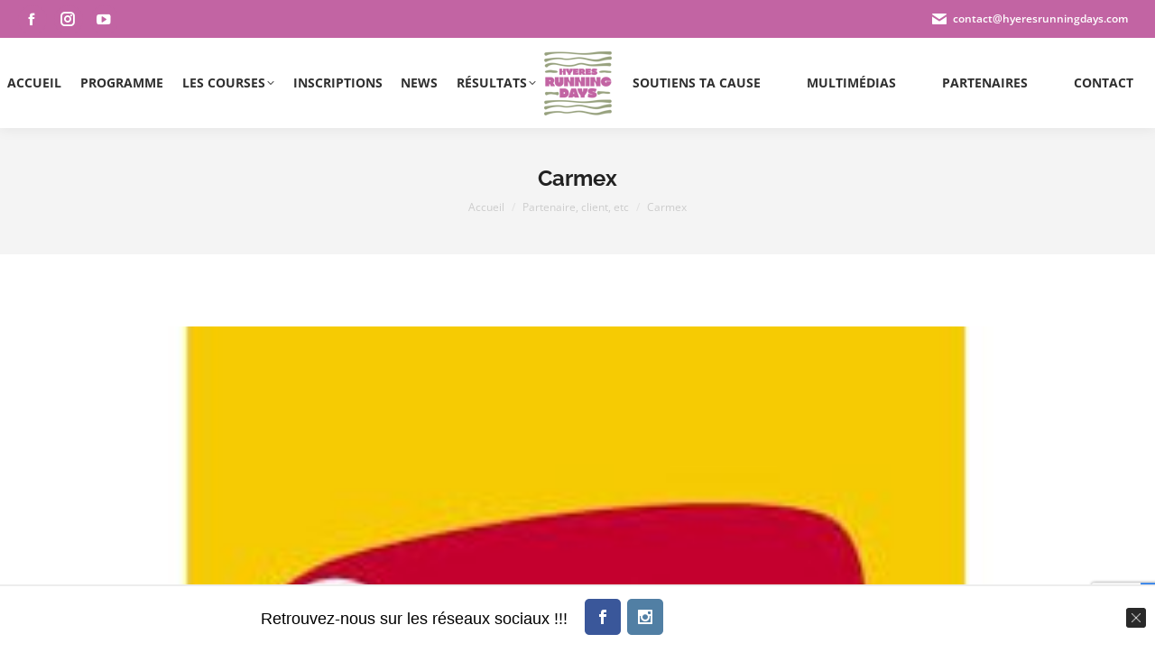

--- FILE ---
content_type: text/html; charset=UTF-8
request_url: https://hyeresrunningdays.com/dt_logos/carmex/
body_size: 18348
content:
<!DOCTYPE html>

<html lang="fr-FR" class="no-js">

<head>
	<meta charset="UTF-8" /><link rel="preload" href="https://hyeresrunningdays.com/wp-content/cache/fvm/min/1752821142-css8ce83728ba6a800b2e7459b9fe51a270066d0bd77ad0f659c0d9cc756cdc4.css" as="style" media="all"  />
<link rel="preload" href="https://hyeresrunningdays.com/wp-content/cache/fvm/min/1752821142-jscef5ba89cb738c09f6c4827dcebdf2b6c217a691943e63a278c8232cb860f9.js" as="script" /><script data-cfasync="false">if(navigator.userAgent.match(/MSIE|Internet Explorer/i)||navigator.userAgent.match(/Trident\/7\..*?rv:11/i)){var href=document.location.href;if(!href.match(/[?&]iebrowser/)){if(href.indexOf("?")==-1){if(href.indexOf("#")==-1){document.location.href=href+"?iebrowser=1"}else{document.location.href=href.replace("#","?iebrowser=1#")}}else{if(href.indexOf("#")==-1){document.location.href=href+"&iebrowser=1"}else{document.location.href=href.replace("#","&iebrowser=1#")}}}}</script>
<script data-cfasync="false">class FVMLoader{constructor(e){this.triggerEvents=e,this.eventOptions={passive:!0},this.userEventListener=this.triggerListener.bind(this),this.delayedScripts={normal:[],async:[],defer:[]},this.allJQueries=[]}_addUserInteractionListener(e){this.triggerEvents.forEach(t=>window.addEventListener(t,e.userEventListener,e.eventOptions))}_removeUserInteractionListener(e){this.triggerEvents.forEach(t=>window.removeEventListener(t,e.userEventListener,e.eventOptions))}triggerListener(){this._removeUserInteractionListener(this),"loading"===document.readyState?document.addEventListener("DOMContentLoaded",this._loadEverythingNow.bind(this)):this._loadEverythingNow()}async _loadEverythingNow(){this._runAllDelayedCSS(),this._delayEventListeners(),this._delayJQueryReady(this),this._handleDocumentWrite(),this._registerAllDelayedScripts(),await this._loadScriptsFromList(this.delayedScripts.normal),await this._loadScriptsFromList(this.delayedScripts.defer),await this._loadScriptsFromList(this.delayedScripts.async),await this._triggerDOMContentLoaded(),await this._triggerWindowLoad(),window.dispatchEvent(new Event("wpr-allScriptsLoaded"))}_registerAllDelayedScripts(){document.querySelectorAll("script[type=fvmdelay]").forEach(e=>{e.hasAttribute("src")?e.hasAttribute("async")&&!1!==e.async?this.delayedScripts.async.push(e):e.hasAttribute("defer")&&!1!==e.defer||"module"===e.getAttribute("data-type")?this.delayedScripts.defer.push(e):this.delayedScripts.normal.push(e):this.delayedScripts.normal.push(e)})}_runAllDelayedCSS(){document.querySelectorAll("link[rel=fvmdelay]").forEach(e=>{e.setAttribute("rel","stylesheet")})}async _transformScript(e){return await this._requestAnimFrame(),new Promise(t=>{const n=document.createElement("script");let r;[...e.attributes].forEach(e=>{let t=e.nodeName;"type"!==t&&("data-type"===t&&(t="type",r=e.nodeValue),n.setAttribute(t,e.nodeValue))}),e.hasAttribute("src")?(n.addEventListener("load",t),n.addEventListener("error",t)):(n.text=e.text,t()),e.parentNode.replaceChild(n,e)})}async _loadScriptsFromList(e){const t=e.shift();return t?(await this._transformScript(t),this._loadScriptsFromList(e)):Promise.resolve()}_delayEventListeners(){let e={};function t(t,n){!function(t){function n(n){return e[t].eventsToRewrite.indexOf(n)>=0?"wpr-"+n:n}e[t]||(e[t]={originalFunctions:{add:t.addEventListener,remove:t.removeEventListener},eventsToRewrite:[]},t.addEventListener=function(){arguments[0]=n(arguments[0]),e[t].originalFunctions.add.apply(t,arguments)},t.removeEventListener=function(){arguments[0]=n(arguments[0]),e[t].originalFunctions.remove.apply(t,arguments)})}(t),e[t].eventsToRewrite.push(n)}function n(e,t){let n=e[t];Object.defineProperty(e,t,{get:()=>n||function(){},set(r){e["wpr"+t]=n=r}})}t(document,"DOMContentLoaded"),t(window,"DOMContentLoaded"),t(window,"load"),t(window,"pageshow"),t(document,"readystatechange"),n(document,"onreadystatechange"),n(window,"onload"),n(window,"onpageshow")}_delayJQueryReady(e){let t=window.jQuery;Object.defineProperty(window,"jQuery",{get:()=>t,set(n){if(n&&n.fn&&!e.allJQueries.includes(n)){n.fn.ready=n.fn.init.prototype.ready=function(t){e.domReadyFired?t.bind(document)(n):document.addEventListener("DOMContentLoaded2",()=>t.bind(document)(n))};const t=n.fn.on;n.fn.on=n.fn.init.prototype.on=function(){if(this[0]===window){function e(e){return e.split(" ").map(e=>"load"===e||0===e.indexOf("load.")?"wpr-jquery-load":e).join(" ")}"string"==typeof arguments[0]||arguments[0]instanceof String?arguments[0]=e(arguments[0]):"object"==typeof arguments[0]&&Object.keys(arguments[0]).forEach(t=>{delete Object.assign(arguments[0],{[e(t)]:arguments[0][t]})[t]})}return t.apply(this,arguments),this},e.allJQueries.push(n)}t=n}})}async _triggerDOMContentLoaded(){this.domReadyFired=!0,await this._requestAnimFrame(),document.dispatchEvent(new Event("DOMContentLoaded2")),await this._requestAnimFrame(),window.dispatchEvent(new Event("DOMContentLoaded2")),await this._requestAnimFrame(),document.dispatchEvent(new Event("wpr-readystatechange")),await this._requestAnimFrame(),document.wpronreadystatechange&&document.wpronreadystatechange()}async _triggerWindowLoad(){await this._requestAnimFrame(),window.dispatchEvent(new Event("wpr-load")),await this._requestAnimFrame(),window.wpronload&&window.wpronload(),await this._requestAnimFrame(),this.allJQueries.forEach(e=>e(window).trigger("wpr-jquery-load")),window.dispatchEvent(new Event("wpr-pageshow")),await this._requestAnimFrame(),window.wpronpageshow&&window.wpronpageshow()}_handleDocumentWrite(){const e=new Map;document.write=document.writeln=function(t){const n=document.currentScript,r=document.createRange(),i=n.parentElement;let a=e.get(n);void 0===a&&(a=n.nextSibling,e.set(n,a));const s=document.createDocumentFragment();r.setStart(s,0),s.appendChild(r.createContextualFragment(t)),i.insertBefore(s,a)}}async _requestAnimFrame(){return new Promise(e=>requestAnimationFrame(e))}static run(){const e=new FVMLoader(["keydown","mousemove","touchmove","touchstart","touchend","wheel"]);e._addUserInteractionListener(e)}}FVMLoader.run();</script><meta name="viewport" content="width=device-width, initial-scale=1, maximum-scale=1, user-scalable=0"><meta name='robots' content='index, follow, max-image-preview:large, max-snippet:-1, max-video-preview:-1' /><title>Carmex - Hyères Running Days</title><link rel="canonical" href="https://hyeresrunningdays.com/dt_logos/carmex/" /><meta property="og:locale" content="fr_FR" /><meta property="og:type" content="article" /><meta property="og:title" content="Carmex - Hyères Running Days" /><meta property="og:url" content="https://hyeresrunningdays.com/dt_logos/carmex/" /><meta property="og:site_name" content="Hyères Running Days" /><meta property="og:image" content="https://hyeresrunningdays.com/wp-content/uploads/2017/09/logo-CARMEX-300-1.jpg" /><meta property="og:image:width" content="300" /><meta property="og:image:height" content="200" /><meta property="og:image:type" content="image/jpeg" /><meta name="twitter:card" content="summary_large_image" /><script type="application/ld+json" class="yoast-schema-graph">{"@context":"https://schema.org","@graph":[{"@type":"WebPage","@id":"https://hyeresrunningdays.com/dt_logos/carmex/","url":"https://hyeresrunningdays.com/dt_logos/carmex/","name":"Carmex - Hyères Running Days","isPartOf":{"@id":"https://hyeresrunningdays.com/#website"},"primaryImageOfPage":{"@id":"https://hyeresrunningdays.com/dt_logos/carmex/#primaryimage"},"image":{"@id":"https://hyeresrunningdays.com/dt_logos/carmex/#primaryimage"},"thumbnailUrl":"https://hyeresrunningdays.com/wp-content/uploads/2017/09/logo-CARMEX-300-1.jpg","datePublished":"2018-08-03T18:50:12+00:00","breadcrumb":{"@id":"https://hyeresrunningdays.com/dt_logos/carmex/#breadcrumb"},"inLanguage":"fr-FR","potentialAction":[{"@type":"ReadAction","target":["https://hyeresrunningdays.com/dt_logos/carmex/"]}]},{"@type":"ImageObject","inLanguage":"fr-FR","@id":"https://hyeresrunningdays.com/dt_logos/carmex/#primaryimage","url":"https://hyeresrunningdays.com/wp-content/uploads/2017/09/logo-CARMEX-300-1.jpg","contentUrl":"https://hyeresrunningdays.com/wp-content/uploads/2017/09/logo-CARMEX-300-1.jpg","width":300,"height":200,"caption":"logo-CARMEX Partenaire Hyères Running Days #HRD"},{"@type":"BreadcrumbList","@id":"https://hyeresrunningdays.com/dt_logos/carmex/#breadcrumb","itemListElement":[{"@type":"ListItem","position":1,"name":"Accueil","item":"https://hyeresrunningdays.com/"},{"@type":"ListItem","position":2,"name":"Partenaires, clients, etc","item":"https://hyeresrunningdays.com/dt_logos/"},{"@type":"ListItem","position":3,"name":"Carmex"}]},{"@type":"WebSite","@id":"https://hyeresrunningdays.com/#website","url":"https://hyeresrunningdays.com/","name":"Hyères Running Days","description":"cross, duathlon, trail, marche nordique à Hyères en Décembre 2017","potentialAction":[{"@type":"SearchAction","target":{"@type":"EntryPoint","urlTemplate":"https://hyeresrunningdays.com/?s={search_term_string}"},"query-input":{"@type":"PropertyValueSpecification","valueRequired":true,"valueName":"search_term_string"}}],"inLanguage":"fr-FR"}]}</script><link rel="alternate" type="application/rss+xml" title="Hyères Running Days &raquo; Flux" href="https://hyeresrunningdays.com/feed/" /><link rel="alternate" type="application/rss+xml" title="Hyères Running Days &raquo; Flux des commentaires" href="https://hyeresrunningdays.com/comments/feed/" /><link rel="stylesheet" href="https://hyeresrunningdays.com/wp-content/cache/fvm/min/1752821142-css8ce83728ba6a800b2e7459b9fe51a270066d0bd77ad0f659c0d9cc756cdc4.css" media="all" />
<style type="text/css" media="none">@font-face{font-display:swap;font-family:'Bitter';font-style:normal;font-weight:400;src:url(https://fonts.gstatic.com/s/bitter/v39/raxhHiqOu8IVPmnRc6SY1KXhnF_Y8fbfOLjOWw.woff) format('woff')}@font-face{font-display:swap;font-family:'Lato';font-style:normal;font-weight:400;src:url(https://fonts.gstatic.com/s/lato/v24/S6uyw4BMUTPHjx4wWA.woff) format('woff')}@font-face{font-display:swap;font-family:'Libre Baskerville';font-style:normal;font-weight:400;src:url(https://fonts.gstatic.com/s/librebaskerville/v16/kmKnZrc3Hgbbcjq75U4uslyuy4kn0qNZaxU.woff) format('woff')}@font-face{font-display:swap;font-family:'Montserrat';font-style:normal;font-weight:400;src:url(https://fonts.gstatic.com/s/montserrat/v30/JTUHjIg1_i6t8kCHKm4532VJOt5-QNFgpCtr6Hw5aXw.woff) format('woff')}@font-face{font-display:swap;font-family:'Neuton';font-style:normal;font-weight:400;src:url(https://fonts.gstatic.com/s/neuton/v23/UMBTrPtMoH62xUZCz4g8.woff) format('woff')}@font-face{font-display:swap;font-family:'Open Sans';font-style:normal;font-weight:400;font-stretch:normal;src:url(https://fonts.gstatic.com/s/opensans/v43/memSYaGs126MiZpBA-UvWbX2vVnXBbObj2OVZyOOSr4dVJWUgsjZ0B4gaVQ.woff) format('woff')}@font-face{font-display:swap;font-family:'Pacifico';font-style:normal;font-weight:400;src:url(https://fonts.gstatic.com/s/pacifico/v22/FwZY7-Qmy14u9lezJ-6H6M8.woff) format('woff')}@font-face{font-display:swap;font-family:'Raleway';font-style:normal;font-weight:400;src:url(https://fonts.gstatic.com/s/raleway/v36/1Ptxg8zYS_SKggPN4iEgvnHyvveLxVvaorCIPrc.woff) format('woff')}@font-face{font-display:swap;font-family:'Roboto';font-style:normal;font-weight:400;font-stretch:normal;src:url(https://fonts.gstatic.com/s/roboto/v48/KFOMCnqEu92Fr1ME7kSn66aGLdTylUAMQXC89YmC2DPNWubEbVmUiAw.woff) format('woff')}@font-face{font-display:swap;font-family:'Sacramento';font-style:normal;font-weight:400;src:url(https://fonts.gstatic.com/s/sacramento/v16/buEzpo6gcdjy0EiZMBUG4C0f-w.woff) format('woff')}@font-face{font-display:swap;font-family:'Varela Round';font-style:normal;font-weight:400;src:url(https://fonts.gstatic.com/s/varelaround/v20/w8gdH283Tvk__Lua32TysjIfp8uJ.woff) format('woff')}</style><script data-cfasync='false' src='https://hyeresrunningdays.com/wp-content/cache/fvm/min/1752821142-jscef5ba89cb738c09f6c4827dcebdf2b6c217a691943e63a278c8232cb860f9.js'></script>
<script defer='defer' src='https://hyeresrunningdays.com/wp-content/cache/fvm/min/1752821142-jsbc1fcf6904526272a1ea1807f25b6b71a4bc9889aaebe0e62c8157983853f8.js'></script>
		
			<link rel="profile" href="https://gmpg.org/xfn/11" />
	
	<style media="all">img:is([sizes="auto" i],[sizes^="auto," i]){contain-intrinsic-size:3000px 1500px}</style>
	

<script data-cfasync="false" data-pagespeed-no-defer>
	var gtm4wp_datalayer_name = "dataLayer";
	var dataLayer = dataLayer || [];
</script>

	
	
	
	
	
	
	
	
	
	
	
	
	
	
	






<style id='wp-block-library-theme-inline-css' media="all">.wp-block-audio :where(figcaption){color:#555;font-size:13px;text-align:center}.is-dark-theme .wp-block-audio :where(figcaption){color:#ffffffa6}.wp-block-audio{margin:0 0 1em}.wp-block-code{border:1px solid #ccc;border-radius:4px;font-family:Menlo,Consolas,monaco,monospace;padding:.8em 1em}.wp-block-embed :where(figcaption){color:#555;font-size:13px;text-align:center}.is-dark-theme .wp-block-embed :where(figcaption){color:#ffffffa6}.wp-block-embed{margin:0 0 1em}.blocks-gallery-caption{color:#555;font-size:13px;text-align:center}.is-dark-theme .blocks-gallery-caption{color:#ffffffa6}:root :where(.wp-block-image figcaption){color:#555;font-size:13px;text-align:center}.is-dark-theme :root :where(.wp-block-image figcaption){color:#ffffffa6}.wp-block-image{margin:0 0 1em}.wp-block-pullquote{border-bottom:4px solid;border-top:4px solid;color:currentColor;margin-bottom:1.75em}.wp-block-pullquote cite,.wp-block-pullquote footer,.wp-block-pullquote__citation{color:currentColor;font-size:.8125em;font-style:normal;text-transform:uppercase}.wp-block-quote{border-left:.25em solid;margin:0 0 1.75em;padding-left:1em}.wp-block-quote cite,.wp-block-quote footer{color:currentColor;font-size:.8125em;font-style:normal;position:relative}.wp-block-quote:where(.has-text-align-right){border-left:none;border-right:.25em solid;padding-left:0;padding-right:1em}.wp-block-quote:where(.has-text-align-center){border:none;padding-left:0}.wp-block-quote.is-large,.wp-block-quote.is-style-large,.wp-block-quote:where(.is-style-plain){border:none}.wp-block-search .wp-block-search__label{font-weight:700}.wp-block-search__button{border:1px solid #ccc;padding:.375em .625em}:where(.wp-block-group.has-background){padding:1.25em 2.375em}.wp-block-separator.has-css-opacity{opacity:.4}.wp-block-separator{border:none;border-bottom:2px solid;margin-left:auto;margin-right:auto}.wp-block-separator.has-alpha-channel-opacity{opacity:1}.wp-block-separator:not(.is-style-wide):not(.is-style-dots){width:100px}.wp-block-separator.has-background:not(.is-style-dots){border-bottom:none;height:1px}.wp-block-separator.has-background:not(.is-style-wide):not(.is-style-dots){height:2px}.wp-block-table{margin:0 0 1em}.wp-block-table td,.wp-block-table th{word-break:normal}.wp-block-table :where(figcaption){color:#555;font-size:13px;text-align:center}.is-dark-theme .wp-block-table :where(figcaption){color:#ffffffa6}.wp-block-video :where(figcaption){color:#555;font-size:13px;text-align:center}.is-dark-theme .wp-block-video :where(figcaption){color:#ffffffa6}.wp-block-video{margin:0 0 1em}:root :where(.wp-block-template-part.has-background){margin-bottom:0;margin-top:0;padding:1.25em 2.375em}</style>
<style id='classic-theme-styles-inline-css' media="all">/*! This file is auto-generated */
.wp-block-button__link{color:#fff;background-color:#32373c;border-radius:9999px;box-shadow:none;text-decoration:none;padding:calc(.667em + 2px) calc(1.333em + 2px);font-size:1.125em}.wp-block-file__button{background:#32373c;color:#fff;text-decoration:none}</style>
<style id='safe-svg-svg-icon-style-inline-css' media="all">.safe-svg-cover{text-align:center}.safe-svg-cover .safe-svg-inside{display:inline-block;max-width:100%}.safe-svg-cover svg{height:100%;max-height:100%;max-width:100%;width:100%}</style>
<style id='global-styles-inline-css' media="all">:root{--wp--preset--aspect-ratio--square:1;--wp--preset--aspect-ratio--4-3:4/3;--wp--preset--aspect-ratio--3-4:3/4;--wp--preset--aspect-ratio--3-2:3/2;--wp--preset--aspect-ratio--2-3:2/3;--wp--preset--aspect-ratio--16-9:16/9;--wp--preset--aspect-ratio--9-16:9/16;--wp--preset--color--black:#000000;--wp--preset--color--cyan-bluish-gray:#abb8c3;--wp--preset--color--white:#FFF;--wp--preset--color--pale-pink:#f78da7;--wp--preset--color--vivid-red:#cf2e2e;--wp--preset--color--luminous-vivid-orange:#ff6900;--wp--preset--color--luminous-vivid-amber:#fcb900;--wp--preset--color--light-green-cyan:#7bdcb5;--wp--preset--color--vivid-green-cyan:#00d084;--wp--preset--color--pale-cyan-blue:#8ed1fc;--wp--preset--color--vivid-cyan-blue:#0693e3;--wp--preset--color--vivid-purple:#9b51e0;--wp--preset--color--accent:#c264a3;--wp--preset--color--dark-gray:#111;--wp--preset--color--light-gray:#767676;--wp--preset--gradient--vivid-cyan-blue-to-vivid-purple:linear-gradient(135deg,rgba(6,147,227,1) 0%,rgb(155,81,224) 100%);--wp--preset--gradient--light-green-cyan-to-vivid-green-cyan:linear-gradient(135deg,rgb(122,220,180) 0%,rgb(0,208,130) 100%);--wp--preset--gradient--luminous-vivid-amber-to-luminous-vivid-orange:linear-gradient(135deg,rgba(252,185,0,1) 0%,rgba(255,105,0,1) 100%);--wp--preset--gradient--luminous-vivid-orange-to-vivid-red:linear-gradient(135deg,rgba(255,105,0,1) 0%,rgb(207,46,46) 100%);--wp--preset--gradient--very-light-gray-to-cyan-bluish-gray:linear-gradient(135deg,rgb(238,238,238) 0%,rgb(169,184,195) 100%);--wp--preset--gradient--cool-to-warm-spectrum:linear-gradient(135deg,rgb(74,234,220) 0%,rgb(151,120,209) 20%,rgb(207,42,186) 40%,rgb(238,44,130) 60%,rgb(251,105,98) 80%,rgb(254,248,76) 100%);--wp--preset--gradient--blush-light-purple:linear-gradient(135deg,rgb(255,206,236) 0%,rgb(152,150,240) 100%);--wp--preset--gradient--blush-bordeaux:linear-gradient(135deg,rgb(254,205,165) 0%,rgb(254,45,45) 50%,rgb(107,0,62) 100%);--wp--preset--gradient--luminous-dusk:linear-gradient(135deg,rgb(255,203,112) 0%,rgb(199,81,192) 50%,rgb(65,88,208) 100%);--wp--preset--gradient--pale-ocean:linear-gradient(135deg,rgb(255,245,203) 0%,rgb(182,227,212) 50%,rgb(51,167,181) 100%);--wp--preset--gradient--electric-grass:linear-gradient(135deg,rgb(202,248,128) 0%,rgb(113,206,126) 100%);--wp--preset--gradient--midnight:linear-gradient(135deg,rgb(2,3,129) 0%,rgb(40,116,252) 100%);--wp--preset--font-size--small:13px;--wp--preset--font-size--medium:20px;--wp--preset--font-size--large:36px;--wp--preset--font-size--x-large:42px;--wp--preset--spacing--20:0.44rem;--wp--preset--spacing--30:0.67rem;--wp--preset--spacing--40:1rem;--wp--preset--spacing--50:1.5rem;--wp--preset--spacing--60:2.25rem;--wp--preset--spacing--70:3.38rem;--wp--preset--spacing--80:5.06rem;--wp--preset--shadow--natural:6px 6px 9px rgba(0, 0, 0, 0.2);--wp--preset--shadow--deep:12px 12px 50px rgba(0, 0, 0, 0.4);--wp--preset--shadow--sharp:6px 6px 0px rgba(0, 0, 0, 0.2);--wp--preset--shadow--outlined:6px 6px 0px -3px rgba(255, 255, 255, 1), 6px 6px rgba(0, 0, 0, 1);--wp--preset--shadow--crisp:6px 6px 0px rgba(0, 0, 0, 1)}:where(.is-layout-flex){gap:.5em}:where(.is-layout-grid){gap:.5em}body .is-layout-flex{display:flex}.is-layout-flex{flex-wrap:wrap;align-items:center}.is-layout-flex>:is(*,div){margin:0}body .is-layout-grid{display:grid}.is-layout-grid>:is(*,div){margin:0}:where(.wp-block-columns.is-layout-flex){gap:2em}:where(.wp-block-columns.is-layout-grid){gap:2em}:where(.wp-block-post-template.is-layout-flex){gap:1.25em}:where(.wp-block-post-template.is-layout-grid){gap:1.25em}.has-black-color{color:var(--wp--preset--color--black)!important}.has-cyan-bluish-gray-color{color:var(--wp--preset--color--cyan-bluish-gray)!important}.has-white-color{color:var(--wp--preset--color--white)!important}.has-pale-pink-color{color:var(--wp--preset--color--pale-pink)!important}.has-vivid-red-color{color:var(--wp--preset--color--vivid-red)!important}.has-luminous-vivid-orange-color{color:var(--wp--preset--color--luminous-vivid-orange)!important}.has-luminous-vivid-amber-color{color:var(--wp--preset--color--luminous-vivid-amber)!important}.has-light-green-cyan-color{color:var(--wp--preset--color--light-green-cyan)!important}.has-vivid-green-cyan-color{color:var(--wp--preset--color--vivid-green-cyan)!important}.has-pale-cyan-blue-color{color:var(--wp--preset--color--pale-cyan-blue)!important}.has-vivid-cyan-blue-color{color:var(--wp--preset--color--vivid-cyan-blue)!important}.has-vivid-purple-color{color:var(--wp--preset--color--vivid-purple)!important}.has-black-background-color{background-color:var(--wp--preset--color--black)!important}.has-cyan-bluish-gray-background-color{background-color:var(--wp--preset--color--cyan-bluish-gray)!important}.has-white-background-color{background-color:var(--wp--preset--color--white)!important}.has-pale-pink-background-color{background-color:var(--wp--preset--color--pale-pink)!important}.has-vivid-red-background-color{background-color:var(--wp--preset--color--vivid-red)!important}.has-luminous-vivid-orange-background-color{background-color:var(--wp--preset--color--luminous-vivid-orange)!important}.has-luminous-vivid-amber-background-color{background-color:var(--wp--preset--color--luminous-vivid-amber)!important}.has-light-green-cyan-background-color{background-color:var(--wp--preset--color--light-green-cyan)!important}.has-vivid-green-cyan-background-color{background-color:var(--wp--preset--color--vivid-green-cyan)!important}.has-pale-cyan-blue-background-color{background-color:var(--wp--preset--color--pale-cyan-blue)!important}.has-vivid-cyan-blue-background-color{background-color:var(--wp--preset--color--vivid-cyan-blue)!important}.has-vivid-purple-background-color{background-color:var(--wp--preset--color--vivid-purple)!important}.has-black-border-color{border-color:var(--wp--preset--color--black)!important}.has-cyan-bluish-gray-border-color{border-color:var(--wp--preset--color--cyan-bluish-gray)!important}.has-white-border-color{border-color:var(--wp--preset--color--white)!important}.has-pale-pink-border-color{border-color:var(--wp--preset--color--pale-pink)!important}.has-vivid-red-border-color{border-color:var(--wp--preset--color--vivid-red)!important}.has-luminous-vivid-orange-border-color{border-color:var(--wp--preset--color--luminous-vivid-orange)!important}.has-luminous-vivid-amber-border-color{border-color:var(--wp--preset--color--luminous-vivid-amber)!important}.has-light-green-cyan-border-color{border-color:var(--wp--preset--color--light-green-cyan)!important}.has-vivid-green-cyan-border-color{border-color:var(--wp--preset--color--vivid-green-cyan)!important}.has-pale-cyan-blue-border-color{border-color:var(--wp--preset--color--pale-cyan-blue)!important}.has-vivid-cyan-blue-border-color{border-color:var(--wp--preset--color--vivid-cyan-blue)!important}.has-vivid-purple-border-color{border-color:var(--wp--preset--color--vivid-purple)!important}.has-vivid-cyan-blue-to-vivid-purple-gradient-background{background:var(--wp--preset--gradient--vivid-cyan-blue-to-vivid-purple)!important}.has-light-green-cyan-to-vivid-green-cyan-gradient-background{background:var(--wp--preset--gradient--light-green-cyan-to-vivid-green-cyan)!important}.has-luminous-vivid-amber-to-luminous-vivid-orange-gradient-background{background:var(--wp--preset--gradient--luminous-vivid-amber-to-luminous-vivid-orange)!important}.has-luminous-vivid-orange-to-vivid-red-gradient-background{background:var(--wp--preset--gradient--luminous-vivid-orange-to-vivid-red)!important}.has-very-light-gray-to-cyan-bluish-gray-gradient-background{background:var(--wp--preset--gradient--very-light-gray-to-cyan-bluish-gray)!important}.has-cool-to-warm-spectrum-gradient-background{background:var(--wp--preset--gradient--cool-to-warm-spectrum)!important}.has-blush-light-purple-gradient-background{background:var(--wp--preset--gradient--blush-light-purple)!important}.has-blush-bordeaux-gradient-background{background:var(--wp--preset--gradient--blush-bordeaux)!important}.has-luminous-dusk-gradient-background{background:var(--wp--preset--gradient--luminous-dusk)!important}.has-pale-ocean-gradient-background{background:var(--wp--preset--gradient--pale-ocean)!important}.has-electric-grass-gradient-background{background:var(--wp--preset--gradient--electric-grass)!important}.has-midnight-gradient-background{background:var(--wp--preset--gradient--midnight)!important}.has-small-font-size{font-size:var(--wp--preset--font-size--small)!important}.has-medium-font-size{font-size:var(--wp--preset--font-size--medium)!important}.has-large-font-size{font-size:var(--wp--preset--font-size--large)!important}.has-x-large-font-size{font-size:var(--wp--preset--font-size--x-large)!important}:where(.wp-block-post-template.is-layout-flex){gap:1.25em}:where(.wp-block-post-template.is-layout-grid){gap:1.25em}:where(.wp-block-columns.is-layout-flex){gap:2em}:where(.wp-block-columns.is-layout-grid){gap:2em}:root :where(.wp-block-pullquote){font-size:1.5em;line-height:1.6}</style>























<script src="https://hyeresrunningdays.com/wp-includes/js/jquery/jquery.min.js?ver=3.7.1" id="jquery-core-js"></script>
<script src="https://hyeresrunningdays.com/wp-includes/js/jquery/jquery-migrate.min.js?ver=3.4.1" id="jquery-migrate-js"></script>

<script id="wpdm-frontjs-js-extra">
var wpdm_url = {"home":"https:\/\/hyeresrunningdays.com\/","site":"https:\/\/hyeresrunningdays.com\/","ajax":"https:\/\/hyeresrunningdays.com\/wp-admin\/admin-ajax.php"};
var wpdm_js = {"spinner":"<i class=\"wpdm-icon wpdm-sun wpdm-spin\"><\/i>","client_id":"319acfb2e476fddcf7c92d46158a50f0"};
var wpdm_strings = {"pass_var":"Mot de passe v\u00e9rifi\u00e9\u00a0!","pass_var_q":"Veuillez cliquer sur le bouton suivant pour commencer le t\u00e9l\u00e9chargement.","start_dl":"Commencer le t\u00e9l\u00e9chargement"};
</script>

<script id="dt-above-fold-js-extra">
var dtLocal = {"themeUrl":"https:\/\/hyeresrunningdays.com\/wp-content\/themes\/dt-the7","passText":"Pour voir ce contenu, entrer le mots de passe:","moreButtonText":{"loading":"Chargement ...","loadMore":"Charger la suite"},"postID":"3555","ajaxurl":"https:\/\/hyeresrunningdays.com\/wp-admin\/admin-ajax.php","REST":{"baseUrl":"https:\/\/hyeresrunningdays.com\/wp-json\/the7\/v1","endpoints":{"sendMail":"\/send-mail"}},"contactMessages":{"required":"Un ou plusieurs champs comportent une erreur.","terms":"Veuillez accepter la politique de confidentialit\u00e9.","fillTheCaptchaError":"Veuillez remplir le captcha."},"captchaSiteKey":"","ajaxNonce":"26c85c8fb2","pageData":"","themeSettings":{"smoothScroll":"off","lazyLoading":false,"desktopHeader":{"height":100},"ToggleCaptionEnabled":"disabled","ToggleCaption":"Navigation","floatingHeader":{"showAfter":140,"showMenu":true,"height":80,"logo":{"showLogo":true,"html":"<img class=\" preload-me\" src=\"https:\/\/hyeresrunningdays.com\/wp-content\/uploads\/2025\/07\/CREASPORT-HRD-2025-bico-violet-kaki-75.png\" srcset=\"https:\/\/hyeresrunningdays.com\/wp-content\/uploads\/2025\/07\/CREASPORT-HRD-2025-bico-violet-kaki-75.png 75w\" width=\"75\" height=\"71\"   sizes=\"75px\" alt=\"Hy\u00e8res Running Days\" \/>","url":"https:\/\/hyeresrunningdays.com\/"}},"topLine":{"floatingTopLine":{"logo":{"showLogo":false,"html":""}}},"mobileHeader":{"firstSwitchPoint":1040,"secondSwitchPoint":800,"firstSwitchPointHeight":60,"secondSwitchPointHeight":60,"mobileToggleCaptionEnabled":"disabled","mobileToggleCaption":"Menu"},"stickyMobileHeaderFirstSwitch":{"logo":{"html":"<img class=\" preload-me\" src=\"https:\/\/hyeresrunningdays.com\/wp-content\/uploads\/2025\/07\/CREASPORT-HRD-2025-bico-violet-kaki-75.png\" srcset=\"https:\/\/hyeresrunningdays.com\/wp-content\/uploads\/2025\/07\/CREASPORT-HRD-2025-bico-violet-kaki-75.png 75w, https:\/\/hyeresrunningdays.com\/wp-content\/uploads\/2025\/07\/CREASPORT-HRD-2025-bico-violet-kaki-75.png 75w\" width=\"75\" height=\"71\"   sizes=\"75px\" alt=\"Hy\u00e8res Running Days\" \/>"}},"stickyMobileHeaderSecondSwitch":{"logo":{"html":"<img class=\" preload-me\" src=\"https:\/\/hyeresrunningdays.com\/wp-content\/uploads\/2025\/07\/CREASPORT-HRD-2025-bico-violet-kaki-75.png\" srcset=\"https:\/\/hyeresrunningdays.com\/wp-content\/uploads\/2025\/07\/CREASPORT-HRD-2025-bico-violet-kaki-75.png 75w, https:\/\/hyeresrunningdays.com\/wp-content\/uploads\/2025\/07\/CREASPORT-HRD-2025-bico-violet-kaki-75.png 75w\" width=\"75\" height=\"71\"   sizes=\"75px\" alt=\"Hy\u00e8res Running Days\" \/>"}},"sidebar":{"switchPoint":970},"boxedWidth":"1280px"},"VCMobileScreenWidth":"768","elementor":{"settings":{"container_width":1140}}};
var dtShare = {"shareButtonText":{"facebook":"Partager sur Facebook","twitter":"Share on X","pinterest":"Partager sur Pinterest","linkedin":"Partager sur Linkedin","whatsapp":"Partager sur Whatsapp"},"overlayOpacity":"85"};
</script>









<script data-cfasync="false" data-pagespeed-no-defer>
	var dataLayer_content = {"pagePostType":"dt_logos","pagePostType2":"single-dt_logos","pagePostAuthor":"Ingenieweb"};
	dataLayer.push( dataLayer_content );
</script>
<script data-cfasync="false" data-pagespeed-no-defer>
(function(w,d,s,l,i){w[l]=w[l]||[];w[l].push({'gtm.start':
new Date().getTime(),event:'gtm.js'});var f=d.getElementsByTagName(s)[0],
j=d.createElement(s),dl=l!='dataLayer'?'&l='+l:'';j.async=true;j.src=
'//www.googletagmanager.com/gtm.js?id='+i+dl;f.parentNode.insertBefore(j,f);
})(window,document,'script','dataLayer','GTM-KQ5BBDW');
</script>

			<style media="all">.e-con.e-parent:nth-of-type(n+4):not(.e-lazyloaded):not(.e-no-lazyload),.e-con.e-parent:nth-of-type(n+4):not(.e-lazyloaded):not(.e-no-lazyload) *{background-image:none!important}@media screen and (max-height:1024px){.e-con.e-parent:nth-of-type(n+3):not(.e-lazyloaded):not(.e-no-lazyload),.e-con.e-parent:nth-of-type(n+3):not(.e-lazyloaded):not(.e-no-lazyload) *{background-image:none!important}}@media screen and (max-height:640px){.e-con.e-parent:nth-of-type(n+2):not(.e-lazyloaded):not(.e-no-lazyload),.e-con.e-parent:nth-of-type(n+2):not(.e-lazyloaded):not(.e-no-lazyload) *{background-image:none!important}}</style>
			
<noscript><style>.lazyload[data-src]{display:none !important;}</style></noscript><style media="all">.lazyload{background-image:none!important}.lazyload:before{background-image:none!important}</style>
<link rel="icon" href="https://hyeresrunningdays.com/wp-content/uploads/2017/03/favicon-32x32.png" type="image/png" sizes="32x32"/><script>function setREVStartSize(e){
			//window.requestAnimationFrame(function() {
				window.RSIW = window.RSIW===undefined ? window.innerWidth : window.RSIW;
				window.RSIH = window.RSIH===undefined ? window.innerHeight : window.RSIH;
				try {
					var pw = document.getElementById(e.c).parentNode.offsetWidth,
						newh;
					pw = pw===0 || isNaN(pw) || (e.l=="fullwidth" || e.layout=="fullwidth") ? window.RSIW : pw;
					e.tabw = e.tabw===undefined ? 0 : parseInt(e.tabw);
					e.thumbw = e.thumbw===undefined ? 0 : parseInt(e.thumbw);
					e.tabh = e.tabh===undefined ? 0 : parseInt(e.tabh);
					e.thumbh = e.thumbh===undefined ? 0 : parseInt(e.thumbh);
					e.tabhide = e.tabhide===undefined ? 0 : parseInt(e.tabhide);
					e.thumbhide = e.thumbhide===undefined ? 0 : parseInt(e.thumbhide);
					e.mh = e.mh===undefined || e.mh=="" || e.mh==="auto" ? 0 : parseInt(e.mh,0);
					if(e.layout==="fullscreen" || e.l==="fullscreen")
						newh = Math.max(e.mh,window.RSIH);
					else{
						e.gw = Array.isArray(e.gw) ? e.gw : [e.gw];
						for (var i in e.rl) if (e.gw[i]===undefined || e.gw[i]===0) e.gw[i] = e.gw[i-1];
						e.gh = e.el===undefined || e.el==="" || (Array.isArray(e.el) && e.el.length==0)? e.gh : e.el;
						e.gh = Array.isArray(e.gh) ? e.gh : [e.gh];
						for (var i in e.rl) if (e.gh[i]===undefined || e.gh[i]===0) e.gh[i] = e.gh[i-1];
											
						var nl = new Array(e.rl.length),
							ix = 0,
							sl;
						e.tabw = e.tabhide>=pw ? 0 : e.tabw;
						e.thumbw = e.thumbhide>=pw ? 0 : e.thumbw;
						e.tabh = e.tabhide>=pw ? 0 : e.tabh;
						e.thumbh = e.thumbhide>=pw ? 0 : e.thumbh;
						for (var i in e.rl) nl[i] = e.rl[i]<window.RSIW ? 0 : e.rl[i];
						sl = nl[0];
						for (var i in nl) if (sl>nl[i] && nl[i]>0) { sl = nl[i]; ix=i;}
						var m = pw>(e.gw[ix]+e.tabw+e.thumbw) ? 1 : (pw-(e.tabw+e.thumbw)) / (e.gw[ix]);
						newh =  (e.gh[ix] * m) + (e.tabh + e.thumbh);
					}
					var el = document.getElementById(e.c);
					if (el!==null && el) el.style.height = newh+"px";
					el = document.getElementById(e.c+"_wrapper");
					if (el!==null && el) {
						el.style.height = newh+"px";
						el.style.display = "block";
					}
				} catch(e){
					console.log("Failure at Presize of Slider:" + e)
				}
			//});
		  };</script>
<noscript><style> .wpb_animate_when_almost_visible { opacity: 1; }</style></noscript>
<script>
  (function(i,s,o,g,r,a,m){i['GoogleAnalyticsObject']=r;i[r]=i[r]||function(){
  (i[r].q=i[r].q||[]).push(arguments)},i[r].l=1*new Date();a=s.createElement(o),
  m=s.getElementsByTagName(o)[0];a.async=1;a.src=g;m.parentNode.insertBefore(a,m)
  })(window,document,'script','https://www.google-analytics.com/analytics.js','ga');

  ga('create', 'UA-93058113-1', 'auto');
  ga('send', 'pageview');

</script><style id='the7-custom-inline-css' type='text/css' media="all">@font-face{font-family:'Janeiro';src:url(/wp-content/uploads/fonts/Janeiro.woff) format('woff')}h1.fancy-title.entry-title{font-family:'Janeiro'!important;font-weight:400!important;font-size:35px!important;line-height:40px!important;letter-spacing:1.5px!important;text-transform:uppercase!important}.dt-btn{padding-left:17px!important;padding-right:17px!important}.wrapperListe{margin:0 auto;padding:40px;max-width:800px}.tableListe{margin:0 0 40px 0;width:100%;box-shadow:0 1px 3px rgba(0,0,0,.2);display:table}@media screen and (max-width:580px){.tableListe{display:block}}.rowListe{display:table-row;background:#f6f6f6}.rowListe:nth-of-type(odd){background:#e9e9e9}.rowListe.header{font-weight:900;color:#fff;background:#c264a3}.rowListe.green{background:#27ae60}.rowListe.blue{background:#2980b9}@media screen and (max-width:580px){.rowListe{padding:8px 0;display:block}}.cellListe{padding:6px 12px;display:table-cell}@media screen and (max-width:580px){.cellListe{padding:2px 12px;display:block}}.woo-buttons a{position:relative;display:inline-block;padding:0 0 0 0;color:#fff;font-size:12px;line-height:24px;line-height:35px;text-decoration:none}.cart-btn-on-img .woo-buttons,.description-on-hover .woo-buttons{position:absolute;right:0;bottom:-40px;height:35px;padding:0 0;-webkit-box-sizing:border-box;box-sizing:border-box;-webkit-transition:bottom 0.2s linear,background-color 0.150s ease;transition:bottom 0.2s linear,background-color 0.150s ease}.cart-btn-on-img .woo-buttons:hover,.description-on-hover .woo-buttons:hover{background-color:none!important}header#fancy-header{background-blend-mode:overlay}a.button.add_to_cart_button.product_type_variable{border-radius:0px!important;padding-left:10px!important;padding-right:10px!important}.IconeInscription{visibility:hidden}.soc-ico a .icon{width:32px!important;height:32px!important;}.soc-ico a:after,.soc-ico a:before{width:32px!important;height:32px!important}input.wpcf7-form-control.wpcf7-text.wpcf7-validates-as-required{width:auto}.wpcf7 label,span.wpcf7-list-item-label{color:#fff}.formulaireContact{width:auto!important}.grid-item{width:30%!important;margin-right:5px!important;float:left!important}.social-feed-container-2251{width:100%!important;margin:0 auto!important}input#very-special-field{width:100%}.expedition .tp-tab-date{color:#c264a3!important}.expedition .tp-tab-title{font-size:16px!important}</style>
                <style media="all">/* WPDM Link Template Styles */</style>
                <style media="all">:root{--color-primary:#4a8eff;--color-primary-rgb:74, 142, 255;--color-primary-hover:#5998ff;--color-primary-active:#3281ff;--color-secondary:#6c757d;--color-secondary-rgb:108, 117, 125;--color-secondary-hover:#6c757d;--color-secondary-active:#6c757d;--color-success:#018e11;--color-success-rgb:1, 142, 17;--color-success-hover:#0aad01;--color-success-active:#0c8c01;--color-info:#2CA8FF;--color-info-rgb:44, 168, 255;--color-info-hover:#2CA8FF;--color-info-active:#2CA8FF;--color-warning:#FFB236;--color-warning-rgb:255, 178, 54;--color-warning-hover:#FFB236;--color-warning-active:#FFB236;--color-danger:#ff5062;--color-danger-rgb:255, 80, 98;--color-danger-hover:#ff5062;--color-danger-active:#ff5062;--color-green:#30b570;--color-blue:#0073ff;--color-purple:#8557D3;--color-red:#ff5062;--color-muted:rgba(69, 89, 122, 0.6);--wpdm-font:"Sen", -apple-system, BlinkMacSystemFont, "Segoe UI", Roboto, Helvetica, Arial, sans-serif, "Apple Color Emoji", "Segoe UI Emoji", "Segoe UI Symbol"}.wpdm-download-link.btn.btn-primary{border-radius:4px}</style>
        </head>
<body id="the7-body" class="wp-singular dt_logos-template-default single single-dt_logos postid-3555 wp-embed-responsive wp-theme-dt-the7 the7-core-ver-2.7.11 no-comments dt-responsive-on right-mobile-menu-close-icon ouside-menu-close-icon mobile-hamburger-close-bg-enable mobile-hamburger-close-bg-hover-enable  fade-medium-mobile-menu-close-icon fade-medium-menu-close-icon srcset-enabled btn-flat custom-btn-color custom-btn-hover-color phantom-fade phantom-shadow-decoration phantom-custom-logo-on sticky-mobile-header top-header first-switch-logo-center first-switch-menu-left second-switch-logo-center second-switch-menu-right layzr-loading-on popup-message-style the7-ver-12.5.3 dt-fa-compatibility wpb-js-composer js-comp-ver-8.5 vc_responsive elementor-default elementor-kit-6523">


<div id="page" >
	<a class="skip-link screen-reader-text" href="#content">Aller au contenu</a>

<div class="masthead split-header justify widgets full-width shadow-decoration shadow-mobile-header-decoration small-mobile-menu-icon mobile-menu-icon-bg-on mobile-menu-icon-hover-bg-on dt-parent-menu-clickable show-sub-menu-on-hover show-device-logo show-mobile-logo"  role="banner">

	<div class="top-bar line-content top-bar-line-hide">
	<div class="top-bar-bg" ></div>
	<div class="left-widgets mini-widgets"><div class="soc-ico show-on-desktop in-top-bar-left near-logo-second-switch accent-bg accent-border border-on hover-custom-bg hover-disabled-border  hover-border-off"><a title="La page Facebook s&#039;ouvre dans une nouvelle fenêtre" href="https://www.facebook.com/hyeresrunningdays/" target="_blank" class="facebook"><span class="soc-font-icon"></span><span class="screen-reader-text">La page Facebook s&#039;ouvre dans une nouvelle fenêtre</span></a><a title="La page Instagram s&#039;ouvre dans une nouvelle fenêtre" href="https://www.instagram.com/hyeresrunningdays/" target="_blank" class="instagram"><span class="soc-font-icon"></span><span class="screen-reader-text">La page Instagram s&#039;ouvre dans une nouvelle fenêtre</span></a><a title="La page YouTube s&#039;ouvre dans une nouvelle fenêtre" href="https://www.youtube.com/channel/UCmLEhR3igycon_4cZ0K2--Q" target="_blank" class="you-tube"><span class="soc-font-icon"></span><span class="screen-reader-text">La page YouTube s&#039;ouvre dans une nouvelle fenêtre</span></a></div></div><div class="right-widgets mini-widgets"><span class="mini-contacts email show-on-desktop in-top-bar-right in-menu-second-switch"><i class="fa-fw the7-mw-icon-mail-bold"></i>contact@hyeresrunningdays.com</span></div></div>

	<header class="header-bar">

		<div class="branding">
	<div id="site-title" class="assistive-text">Hyères Running Days</div>
	<div id="site-description" class="assistive-text">cross, duathlon, trail, marche nordique à Hyères en Décembre 2017</div>
	<a class="" href="https://hyeresrunningdays.com/"><img class="preload-me" src="https://hyeresrunningdays.com/wp-content/uploads/2025/07/CREASPORT-HRD-2025-bico-violet-kaki-75.png" srcset="https://hyeresrunningdays.com/wp-content/uploads/2025/07/CREASPORT-HRD-2025-bico-violet-kaki-75.png 75w" width="75" height="71"   sizes="75px" alt="Hyères Running Days" /><img class="mobile-logo preload-me" src="https://hyeresrunningdays.com/wp-content/uploads/2025/07/CREASPORT-HRD-2025-bico-violet-kaki-75.png" srcset="https://hyeresrunningdays.com/wp-content/uploads/2025/07/CREASPORT-HRD-2025-bico-violet-kaki-75.png 75w, https://hyeresrunningdays.com/wp-content/uploads/2025/07/CREASPORT-HRD-2025-bico-violet-kaki-75.png 75w" width="75" height="71"   sizes="75px" alt="Hyères Running Days" /></a></div>

		<nav class="navigation">

			<ul id="split_left-menu" class="main-nav bg-outline-decoration hover-bg-decoration active-bg-decoration level-arrows-on outside-item-remove-margin"><li class="menu-item menu-item-type-post_type menu-item-object-page menu-item-home menu-item-7620 first depth-0"><a href='https://hyeresrunningdays.com/' data-level='1'><span class="menu-item-text"><span class="menu-text">Accueil</span></span></a></li> <li class="menu-item menu-item-type-post_type menu-item-object-page menu-item-8090 depth-0"><a href='https://hyeresrunningdays.com/programme-hrd25-2/' data-level='1'><span class="menu-item-text"><span class="menu-text">Programme</span></span></a></li> <li class="menu-item menu-item-type-custom menu-item-object-custom menu-item-has-children menu-item-8980 has-children depth-0"><a href='#' data-level='1'><span class="menu-item-text"><span class="menu-text">Les courses</span></span></a><ul class="sub-nav level-arrows-on"><li class="menu-item menu-item-type-post_type menu-item-object-page menu-item-7623 first depth-1"><a href='https://hyeresrunningdays.com/cross-des-lutins/' data-level='2'><span class="menu-item-text"><span class="menu-text">Cross des Lutins</span></span></a></li> <li class="menu-item menu-item-type-post_type menu-item-object-page menu-item-7627 depth-1"><a href='https://hyeresrunningdays.com/randonnee-des-etoiles/' data-level='2'><span class="menu-item-text"><span class="menu-text">Rando des étoiles</span></span></a></li> <li class="menu-item menu-item-type-post_type menu-item-object-page menu-item-7628 depth-1"><a href='https://hyeresrunningdays.com/trail-des-etoiles-2/' data-level='2'><span class="menu-item-text"><span class="menu-text">Trail des étoiles</span></span></a></li> <li class="menu-item menu-item-type-post_type menu-item-object-page menu-item-7622 depth-1"><a href='https://hyeresrunningdays.com/corporat-run/' data-level='2'><span class="menu-item-text"><span class="menu-text">Corporat’ run</span></span></a></li> <li class="menu-item menu-item-type-post_type menu-item-object-page menu-item-7621 depth-1"><a href='https://hyeresrunningdays.com/challenge-parent-enfant/' data-level='2'><span class="menu-item-text"><span class="menu-text">Challenge Parents / Enfants</span></span></a></li> <li class="menu-item menu-item-type-post_type menu-item-object-page menu-item-8998 depth-1"><a href='https://hyeresrunningdays.com/la-crazy-run/' data-level='2'><span class="menu-item-text"><span class="menu-text">La Crazy Run</span></span></a></li> <li class="menu-item menu-item-type-post_type menu-item-object-page menu-item-7625 depth-1"><a href='https://hyeresrunningdays.com/la-prom-hyeres/' data-level='2'><span class="menu-item-text"><span class="menu-text">La Prom’ Hyères</span></span></a></li> <li class="menu-item menu-item-type-post_type menu-item-object-page menu-item-8238 depth-1"><a href='https://hyeresrunningdays.com/longe-cote-2/' data-level='2'><span class="menu-item-text"><span class="menu-text">Longe Côte et Trail Longe Côte</span></span></a></li> </ul></li> <li class="menu-item menu-item-type-post_type menu-item-object-page menu-item-6694 depth-0"><a href='https://hyeresrunningdays.com/inscription/' data-level='1'><span class="menu-item-text"><span class="menu-text">Inscriptions</span></span></a></li> <li class="menu-item menu-item-type-post_type menu-item-object-page menu-item-3233 depth-0"><a href='https://hyeresrunningdays.com/news/' data-level='1'><span class="menu-item-text"><span class="menu-text">News</span></span></a></li> <li class="menu-item menu-item-type-custom menu-item-object-custom menu-item-has-children menu-item-8656 last has-children depth-0"><a data-level='1'><span class="menu-item-text"><span class="menu-text">Résultats</span></span></a><ul class="sub-nav level-arrows-on"><li class="menu-item menu-item-type-post_type menu-item-object-page menu-item-9544 first depth-1"><a href='https://hyeresrunningdays.com/resultats-2025/' data-level='2'><span class="menu-item-text"><span class="menu-text">Résultats 2025</span></span></a></li> <li class="menu-item menu-item-type-post_type menu-item-object-page menu-item-9543 depth-1"><a href='https://hyeresrunningdays.com/resultats-2024/' data-level='2'><span class="menu-item-text"><span class="menu-text">Résultats 2024</span></span></a></li> <li class="menu-item menu-item-type-post_type menu-item-object-page menu-item-9582 depth-1"><a href='https://hyeresrunningdays.com/resultats/' data-level='2'><span class="menu-item-text"><span class="menu-text">Résultats 2023</span></span></a></li> </ul></li> </ul>
			
		</nav>

		<nav class="navigation">

			<ul id="split_right-menu" class="main-nav bg-outline-decoration hover-bg-decoration active-bg-decoration level-arrows-on outside-item-remove-margin"><li class="menu-item menu-item-type-post_type menu-item-object-page menu-item-1305 first depth-0"><a href='https://hyeresrunningdays.com/soutiens-ta-cause/' data-level='1'><span class="menu-item-text"><span class="menu-text">Soutiens ta cause</span></span></a></li> <li class="menu-item menu-item-type-post_type menu-item-object-page menu-item-1053 depth-0"><a href='https://hyeresrunningdays.com/multimedias/' data-level='1'><span class="menu-item-text"><span class="menu-text">Multimédias</span></span></a></li> <li class="menu-item menu-item-type-post_type menu-item-object-page menu-item-871 depth-0"><a href='https://hyeresrunningdays.com/partenaires/' data-level='1'><span class="menu-item-text"><span class="menu-text">Partenaires</span></span></a></li> <li class="menu-item menu-item-type-post_type menu-item-object-page menu-item-1298 last depth-0"><a href='https://hyeresrunningdays.com/contact-2/' data-level='1'><span class="menu-item-text"><span class="menu-text">Contact</span></span></a></li> </ul>
			
		</nav>

	</header>

</div>
<div role="navigation" aria-label="Menu Principal" class="dt-mobile-header mobile-menu-show-divider">
	<div class="dt-close-mobile-menu-icon" aria-label="Close" role="button" tabindex="0"><div class="close-line-wrap"><span class="close-line"></span><span class="close-line"></span><span class="close-line"></span></div></div>	<ul id="mobile-menu" class="mobile-main-nav">
		<li class="menu-item menu-item-type-post_type menu-item-object-page menu-item-home menu-item-7610 first depth-0"><a href='https://hyeresrunningdays.com/' data-level='1'><span class="menu-item-text"><span class="menu-text">Accueil</span></span></a></li> <li class="menu-item menu-item-type-post_type menu-item-object-page menu-item-7514 depth-0"><a href='https://hyeresrunningdays.com/programme-hrd25-2/' data-level='1'><span class="menu-item-text"><span class="menu-text">Programme</span></span></a></li> <li class="menu-item menu-item-type-custom menu-item-object-custom menu-item-has-children menu-item-8974 has-children depth-0"><a href='#' data-level='1'><span class="menu-item-text"><span class="menu-text">Les courses</span></span></a><ul class="sub-nav level-arrows-on"><li class="menu-item menu-item-type-post_type menu-item-object-page menu-item-7613 first depth-1"><a href='https://hyeresrunningdays.com/cross-des-lutins/' data-level='2'><span class="menu-item-text"><span class="menu-text">Cross des Lutins</span></span></a></li> <li class="menu-item menu-item-type-post_type menu-item-object-page menu-item-7617 depth-1"><a href='https://hyeresrunningdays.com/randonnee-des-etoiles/' data-level='2'><span class="menu-item-text"><span class="menu-text">Rando des étoiles</span></span></a></li> <li class="menu-item menu-item-type-post_type menu-item-object-page menu-item-7618 depth-1"><a href='https://hyeresrunningdays.com/trail-des-etoiles-2/' data-level='2'><span class="menu-item-text"><span class="menu-text">Trail des étoiles</span></span></a></li> <li class="menu-item menu-item-type-post_type menu-item-object-page menu-item-7612 depth-1"><a href='https://hyeresrunningdays.com/corporat-run/' data-level='2'><span class="menu-item-text"><span class="menu-text">Corporat’ run</span></span></a></li> <li class="menu-item menu-item-type-post_type menu-item-object-page menu-item-8999 depth-1"><a href='https://hyeresrunningdays.com/la-crazy-run/' data-level='2'><span class="menu-item-text"><span class="menu-text">La Crazy Run</span></span></a></li> <li class="menu-item menu-item-type-post_type menu-item-object-page menu-item-7611 depth-1"><a href='https://hyeresrunningdays.com/challenge-parent-enfant/' data-level='2'><span class="menu-item-text"><span class="menu-text">Challenge Parents / Enfants</span></span></a></li> <li class="menu-item menu-item-type-post_type menu-item-object-page menu-item-7615 depth-1"><a href='https://hyeresrunningdays.com/la-prom-hyeres/' data-level='2'><span class="menu-item-text"><span class="menu-text">La Prom’ Hyères</span></span></a></li> <li class="menu-item menu-item-type-post_type menu-item-object-page menu-item-8228 depth-1"><a href='https://hyeresrunningdays.com/longe-cote-2/' data-level='2'><span class="menu-item-text"><span class="menu-text">Longe Côte et Trail Longe Côte</span></span></a></li> </ul></li> <li class="menu-item menu-item-type-post_type menu-item-object-page menu-item-2541 depth-0"><a href='https://hyeresrunningdays.com/inscription/' data-level='1'><span class="menu-item-text"><span class="menu-text">Inscriptions</span></span></a></li> <li class="menu-item menu-item-type-custom menu-item-object-custom menu-item-has-children menu-item-8662 has-children depth-0"><a href='#' data-level='1'><span class="menu-item-text"><span class="menu-text">Résultats</span></span></a><ul class="sub-nav level-arrows-on"><li class="menu-item menu-item-type-post_type menu-item-object-page menu-item-9540 first depth-1"><a href='https://hyeresrunningdays.com/resultats-2025/' data-level='2'><span class="menu-item-text"><span class="menu-text">Résultats 2025</span></span></a></li> <li class="menu-item menu-item-type-post_type menu-item-object-page menu-item-9539 depth-1"><a href='https://hyeresrunningdays.com/resultats-2024/' data-level='2'><span class="menu-item-text"><span class="menu-text">Résultats 2024</span></span></a></li> <li class="menu-item menu-item-type-post_type menu-item-object-page menu-item-9583 depth-1"><a href='https://hyeresrunningdays.com/resultats/' data-level='2'><span class="menu-item-text"><span class="menu-text">Résultats 2023</span></span></a></li> </ul></li> <li class="menu-item menu-item-type-post_type menu-item-object-page menu-item-1325 depth-0"><a href='https://hyeresrunningdays.com/news/' data-level='1'><span class="menu-item-text"><span class="menu-text">News</span></span></a></li> <li class="menu-item menu-item-type-post_type menu-item-object-page menu-item-1448 depth-0"><a href='https://hyeresrunningdays.com/soutiens-ta-cause/' data-level='1'><span class="menu-item-text"><span class="menu-text">Soutiens ta cause</span></span></a></li> <li class="menu-item menu-item-type-post_type menu-item-object-page menu-item-1157 depth-0"><a href='https://hyeresrunningdays.com/multimedias/' data-level='1'><span class="menu-item-text"><span class="menu-text">Médias</span></span></a></li> <li class="menu-item menu-item-type-post_type menu-item-object-page menu-item-872 depth-0"><a href='https://hyeresrunningdays.com/partenaires/' data-level='1'><span class="menu-item-text"><span class="menu-text">Partenaires</span></span></a></li> <li class="menu-item menu-item-type-post_type menu-item-object-page menu-item-1327 last depth-0"><a href='https://hyeresrunningdays.com/contact-2/' data-level='1'><span class="menu-item-text"><span class="menu-text">Contact</span></span></a></li> 	</ul>
	<div class='mobile-mini-widgets-in-menu'></div>
</div>


		<div class="page-title title-center solid-bg">
			<div class="wf-wrap">

				<div class="page-title-head hgroup"><h1 class="entry-title">Carmex</h1></div><div class="page-title-breadcrumbs"><div class="assistive-text">Vous êtes ici :</div><ol class="breadcrumbs text-small" itemscope itemtype="https://schema.org/BreadcrumbList"><li itemprop="itemListElement" itemscope itemtype="https://schema.org/ListItem"><a itemprop="item" href="https://hyeresrunningdays.com/" title="Accueil"><span itemprop="name">Accueil</span></a><meta itemprop="position" content="1" /></li><li itemprop="itemListElement" itemscope itemtype="https://schema.org/ListItem"><a itemprop="item" href="https://hyeresrunningdays.com/dt_logos/" title="Partenaire, client, etc"><span itemprop="name">Partenaire, client, etc</span></a><meta itemprop="position" content="2" /></li><li class="current" itemprop="itemListElement" itemscope itemtype="https://schema.org/ListItem"><span itemprop="name">Carmex</span><meta itemprop="position" content="3" /></li></ol></div>			</div>
		</div>

		

<div id="main" class="sidebar-none sidebar-divider-off">

	
	<div class="main-gradient"></div>
	<div class="wf-wrap">
	<div class="wf-container-main">

	

			<div id="content" class="content" role="main">

				
<article id="post-3555" class="single-postlike post-3555 dt_logos type-dt_logos status-publish has-post-thumbnail dt_logos_category-partenaires dt_logos_category-27 description-off">

	<div class="post-thumbnail"><img class="preload-me lazy-load aspect" src="data:image/svg+xml,%3Csvg%20xmlns%3D&#39;http%3A%2F%2Fwww.w3.org%2F2000%2Fsvg&#39;%20viewBox%3D&#39;0%200%20300%20200&#39;%2F%3E" data-src="https://hyeresrunningdays.com/wp-content/uploads/2017/09/logo-CARMEX-300-1.jpg" data-srcset="https://hyeresrunningdays.com/wp-content/uploads/2017/09/logo-CARMEX-300-1.jpg 300w" loading="eager" style="--ratio: 300 / 200" sizes="(max-width: 300px) 100vw, 300px" width="300" height="200"  title="logo-CARMEX Partenaire Hyères Running Days #HRD" alt="logo-CARMEX Partenaire Hyères Running Days #HRD" /></div><div class="entry-content"><span class="cp-load-after-post"></span></div><div class="single-share-box show-on-hover">
	<div class="share-link-description"><span class="share-link-icon"><svg version="1.1" id="Layer_1" xmlns="http://www.w3.org/2000/svg" xmlns:xlink="http://www.w3.org/1999/xlink" x="0px" y="0px" viewBox="0 0 16 16" style="enable-background:new 0 0 16 16;" xml:space="preserve"><path d="M11,2.5C11,1.1,12.1,0,13.5,0S16,1.1,16,2.5C16,3.9,14.9,5,13.5,5c-0.7,0-1.4-0.3-1.9-0.9L4.9,7.2c0.2,0.5,0.2,1,0,1.5l6.7,3.1c0.9-1,2.5-1.2,3.5-0.3s1.2,2.5,0.3,3.5s-2.5,1.2-3.5,0.3c-0.8-0.7-1.1-1.7-0.8-2.6L4.4,9.6c-0.9,1-2.5,1.2-3.5,0.3s-1.2-2.5-0.3-3.5s2.5-1.2,3.5-0.3c0.1,0.1,0.2,0.2,0.3,0.3l6.7-3.1C11,3,11,2.8,11,2.5z"/></svg></span>Partager à vos amis</div>
	<div class="share-buttons">
		<a class="facebook" href="https://www.facebook.com/sharer.php?u=https%3A%2F%2Fhyeresrunningdays.com%2Fdt_logos%2Fcarmex%2F&#038;t=Carmex" title="Facebook" target="_blank" ><svg xmlns="http://www.w3.org/2000/svg" width="16" height="16" fill="currentColor" class="bi bi-facebook" viewBox="0 0 16 16"><path d="M16 8.049c0-4.446-3.582-8.05-8-8.05C3.58 0-.002 3.603-.002 8.05c0 4.017 2.926 7.347 6.75 7.951v-5.625h-2.03V8.05H6.75V6.275c0-2.017 1.195-3.131 3.022-3.131.876 0 1.791.157 1.791.157v1.98h-1.009c-.993 0-1.303.621-1.303 1.258v1.51h2.218l-.354 2.326H9.25V16c3.824-.604 6.75-3.934 6.75-7.951z"/></svg><span class="soc-font-icon"></span><span class="social-text">Partager sur Facebook</span><span class="screen-reader-text">Partager sur Facebook</span></a>
<a class="twitter" href="https://twitter.com/share?url=https%3A%2F%2Fhyeresrunningdays.com%2Fdt_logos%2Fcarmex%2F&#038;text=Carmex" title="X" target="_blank" ><svg xmlns="http://www.w3.org/2000/svg" width="16" height="16" viewBox="0 0 512 512" fill="currentColor"><path d="M389.2 48h70.6L305.6 224.2 487 464H345L233.7 318.6 106.5 464H35.8L200.7 275.5 26.8 48H172.4L272.9 180.9 389.2 48zM364.4 421.8h39.1L151.1 88h-42L364.4 421.8z"/></svg><span class="soc-font-icon"></span><span class="social-text">Share on X</span><span class="screen-reader-text">Partager sur X</span></a>
	</div>
</div>

</article>

			</div>

			
			</div>
		</div>

	
	</div>

	


	
	<footer id="footer" class="footer solid-bg">

		
			<div class="wf-wrap">
				<div class="wf-container-footer">
					<div class="wf-container">
						<section id="presscore-contact-info-widget-2" class="widget widget_presscore-contact-info-widget wf-cell wf-1-3"><div class="widget-title">CréaSport Organisation</div><div class="widget-info">Toute l'équipe des Hyères Running Days à votre service :</div><ul class="contact-info"><li><span class="color-primary">Organisation: Samuel BONAUDO</span><br /><a href="mailto:contact@hyeresrunningdays.com">contact@hyeresrunningdays.com</a></li><li><span class="color-primary">Inscriptions:</span><br /><a href="mailto:inscriptions@hyeresrunningdays.com">inscriptions@hyeresrunningdays.com</a></li><li><span class="color-primary">Partenaires: Nabil AYAD - Hugo DELPY</span><br /><a href="mailto:partenaires@hyeresrunningdays.com">partenaires@hyeresrunningdays.com</a></li><li><span class="color-primary">Communication: Hugo DELPY</span><br /><a href="mailto:communication@hyeresrunningdays.com">communication@hyeresrunningdays.com</a></li></ul><div class="soc-ico"><p class="assistive-text">Trouvez nous sur :</p><a title="La page Facebook s&#039;ouvre dans une nouvelle fenêtre" href="https://www.facebook.com/hyeresrunningdays/" target="_blank" class="facebook"><span class="soc-font-icon"></span><span class="screen-reader-text">La page Facebook s&#039;ouvre dans une nouvelle fenêtre</span></a><a title="La page YouTube s&#039;ouvre dans une nouvelle fenêtre" href="https://www.youtube.com/channel/UCmLEhR3igycon_4cZ0K2--Q" target="_blank" class="you-tube"><span class="soc-font-icon"></span><span class="screen-reader-text">La page YouTube s&#039;ouvre dans une nouvelle fenêtre</span></a><a title="La page LinkedIn s&#039;ouvre dans une nouvelle fenêtre" href="https://www.linkedin.com/in/hy%C3%A8res-running-days-79a7bb13b/" target="_blank" class="linkedin"><span class="soc-font-icon"></span><span class="screen-reader-text">La page LinkedIn s&#039;ouvre dans une nouvelle fenêtre</span></a><a title="La page Site Web s&#039;ouvre dans une nouvelle fenêtre" href="https://hyeresrunningdays.com/" target="_blank" class="website"><span class="soc-font-icon"></span><span class="screen-reader-text">La page Site Web s&#039;ouvre dans une nouvelle fenêtre</span></a></div></section><section id="presscore-blog-posts-2" class="widget widget_presscore-blog-posts wf-cell wf-1-3"><div class="widget-title">L&rsquo;actu des Hyères Running Days</div><ul class="recent-posts round-images"><li><article class="post-format-standard"><div class="mini-post-img"><a class="alignleft post-rollover layzr-bg" href="https://hyeresrunningdays.com/les-photos-de-ledition-2025-sont-disponibles/" aria-label="Image article"><img class="preload-me lazy-load aspect" src="data:image/svg+xml,%3Csvg%20xmlns%3D&#39;http%3A%2F%2Fwww.w3.org%2F2000%2Fsvg&#39;%20viewBox%3D&#39;0%200%2050%2050&#39;%2F%3E" data-src="https://hyeresrunningdays.com/wp-content/uploads/2025/12/1412_09h49m21s_HRD__THI2146-50x50.jpg" data-srcset="https://hyeresrunningdays.com/wp-content/uploads/2025/12/1412_09h49m21s_HRD__THI2146-50x50.jpg 50w, https://hyeresrunningdays.com/wp-content/uploads/2025/12/1412_09h49m21s_HRD__THI2146-100x100.jpg 100w" loading="eager" style="--ratio: 50 / 50" sizes="(max-width: 50px) 100vw, 50px" width="50" height="50"  alt="" /></a></div><div class="post-content"><a href="https://hyeresrunningdays.com/les-photos-de-ledition-2025-sont-disponibles/">Les photos de l&rsquo;édition 2025 sont disponibles</a><br /><time datetime="2025-12-23T12:00:57+01:00">23 décembre 2025</time></div></article></li><li><article class="post-format-standard"><div class="mini-post-img"><a class="alignleft post-rollover layzr-bg" href="https://hyeresrunningdays.com/les-podiums-de-ledition-2025/" aria-label="Image article"><img class="preload-me lazy-load aspect" src="data:image/svg+xml,%3Csvg%20xmlns%3D&#39;http%3A%2F%2Fwww.w3.org%2F2000%2Fsvg&#39;%20viewBox%3D&#39;0%200%2050%2050&#39;%2F%3E" data-src="https://hyeresrunningdays.com/wp-content/uploads/2025/12/Podium-CorporatRun-50x50.jpg" data-srcset="https://hyeresrunningdays.com/wp-content/uploads/2025/12/Podium-CorporatRun-50x50.jpg 50w, https://hyeresrunningdays.com/wp-content/uploads/2025/12/Podium-CorporatRun-100x100.jpg 100w" loading="eager" style="--ratio: 50 / 50" sizes="(max-width: 50px) 100vw, 50px" width="50" height="50"  alt="" /></a></div><div class="post-content"><a href="https://hyeresrunningdays.com/les-podiums-de-ledition-2025/">Les podiums de l&rsquo;édition 2025</a><br /><time datetime="2025-12-14T18:03:58+01:00">14 décembre 2025</time></div></article></li><li><article class="post-format-standard"><div class="mini-post-img"><a class="alignleft post-rollover layzr-bg" href="https://hyeresrunningdays.com/listes-participants/" aria-label="Image article"><img class="preload-me lazy-load aspect" src="data:image/svg+xml,%3Csvg%20xmlns%3D&#39;http%3A%2F%2Fwww.w3.org%2F2000%2Fsvg&#39;%20viewBox%3D&#39;0%200%2050%2050&#39;%2F%3E" data-src="https://hyeresrunningdays.com/wp-content/uploads/2024/12/1208_09h50m02s_HRD2024__THI4268-50x50.jpg" data-srcset="https://hyeresrunningdays.com/wp-content/uploads/2024/12/1208_09h50m02s_HRD2024__THI4268-50x50.jpg 50w, https://hyeresrunningdays.com/wp-content/uploads/2024/12/1208_09h50m02s_HRD2024__THI4268-100x100.jpg 100w" loading="eager" style="--ratio: 50 / 50" sizes="(max-width: 50px) 100vw, 50px" width="50" height="50"  alt="Prom&#039;Hyères 2024 - Hyères Running Days" /></a></div><div class="post-content"><a href="https://hyeresrunningdays.com/listes-participants/">Listes des participants</a><br /><time datetime="2025-12-12T16:01:26+01:00">12 décembre 2025</time></div></article></li><li><article class="post-format-standard"><div class="mini-post-img"><a class="alignleft post-rollover layzr-bg" href="https://hyeresrunningdays.com/un-plateau-haut-niveau-promhyeres/" aria-label="Image article"><img class="preload-me lazy-load aspect" src="data:image/svg+xml,%3Csvg%20xmlns%3D&#39;http%3A%2F%2Fwww.w3.org%2F2000%2Fsvg&#39;%20viewBox%3D&#39;0%200%2050%2050&#39;%2F%3E" data-src="https://hyeresrunningdays.com/wp-content/uploads/2024/12/1208_09h15m21s_HRD2024__THI3882-50x50.jpg" data-srcset="https://hyeresrunningdays.com/wp-content/uploads/2024/12/1208_09h15m21s_HRD2024__THI3882-50x50.jpg 50w, https://hyeresrunningdays.com/wp-content/uploads/2024/12/1208_09h15m21s_HRD2024__THI3882-100x100.jpg 100w" loading="eager" style="--ratio: 50 / 50" sizes="(max-width: 50px) 100vw, 50px" width="50" height="50"  alt="Prom&#039;Hyères 2024 - Hyères Running Days" /></a></div><div class="post-content"><a href="https://hyeresrunningdays.com/un-plateau-haut-niveau-promhyeres/">Un plateau de très haut niveau sur la PROM&rsquo;Hyères</a><br /><time datetime="2025-12-11T18:00:06+01:00">11 décembre 2025</time></div></article></li><li><article class="post-format-standard"><div class="mini-post-img"><a class="alignleft post-rollover layzr-bg" href="https://hyeresrunningdays.com/hrd25-cest-parti-avec-les-lutins/" aria-label="Image article"><img class="preload-me lazy-load aspect" src="data:image/svg+xml,%3Csvg%20xmlns%3D&#39;http%3A%2F%2Fwww.w3.org%2F2000%2Fsvg&#39;%20viewBox%3D&#39;0%200%2050%2050&#39;%2F%3E" data-src="https://hyeresrunningdays.com/wp-content/uploads/2025/12/cross-des-lutins-Hyeres-Running-Days-2025-9-50x50.jpg" data-srcset="https://hyeresrunningdays.com/wp-content/uploads/2025/12/cross-des-lutins-Hyeres-Running-Days-2025-9-50x50.jpg 50w, https://hyeresrunningdays.com/wp-content/uploads/2025/12/cross-des-lutins-Hyeres-Running-Days-2025-9-100x100.jpg 100w" loading="eager" style="--ratio: 50 / 50" sizes="(max-width: 50px) 100vw, 50px" width="50" height="50"  alt="cross des lutins Hyères Running Days 2025" /></a></div><div class="post-content"><a href="https://hyeresrunningdays.com/hrd25-cest-parti-avec-les-lutins/">HRD25: C&rsquo;est parti avec les Lutins !</a><br /><time datetime="2025-12-11T13:46:25+01:00">11 décembre 2025</time></div></article></li></ul></section><section id="block-26" class="widget widget_block wf-cell wf-1-3">
<div class="wp-block-group"><div class="wp-block-group__inner-container is-layout-flow wp-block-group-is-layout-flow">
<h3 class="wp-block-heading">Hyères Running Days</h3>



<div class="wp-block-group"><div class="wp-block-group__inner-container is-layout-flow wp-block-group-is-layout-flow">
<div class="wp-block-group"><div class="wp-block-group__inner-container is-layout-flow wp-block-group-is-layout-flow">
<p>Un évènement organisé par CRÉASPORTS ORGANISATION en collaboration avec SB Consult prestataire de services dans le secteur de l’évènementiel, du conseil / accompagnement et opération Team Building.</p>



<figure class="wp-block-image size-full"><img fetchpriority="high" decoding="async" width="400" height="282" src="[data-uri]" alt="" class="wp-image-6696 lazyload"   data-src="https://hyeresrunningdays.com/wp-content/uploads/2021/10/page-accueil-plaquette-800px-SB-Consult.jpg" data-srcset="https://hyeresrunningdays.com/wp-content/uploads/2021/10/page-accueil-plaquette-800px-SB-Consult.jpg 400w, https://hyeresrunningdays.com/wp-content/uploads/2021/10/page-accueil-plaquette-800px-SB-Consult-300x212.jpg 300w" data-sizes="auto" data-eio-rwidth="400" data-eio-rheight="282" /><noscript><img fetchpriority="high" decoding="async" width="400" height="282" src="https://hyeresrunningdays.com/wp-content/uploads/2021/10/page-accueil-plaquette-800px-SB-Consult.jpg" alt="" class="wp-image-6696" srcset="https://hyeresrunningdays.com/wp-content/uploads/2021/10/page-accueil-plaquette-800px-SB-Consult.jpg 400w, https://hyeresrunningdays.com/wp-content/uploads/2021/10/page-accueil-plaquette-800px-SB-Consult-300x212.jpg 300w" sizes="(max-width: 400px) 100vw, 400px" data-eio="l" /></noscript></figure>
</div></div>
</div></div>



<p></p>
</div></div>
</section><section id="block-27" class="widget widget_block wf-cell wf-1-3">
<div class="wp-block-group"><div class="wp-block-group__inner-container is-layout-flow wp-block-group-is-layout-flow">
<div class="wp-block-group"><div class="wp-block-group__inner-container is-layout-flow wp-block-group-is-layout-flow"></div></div>
</div></div>
</section>					</div>
				</div>
			</div>

			

<div id="bottom-bar" class="solid-bg logo-left" role="contentinfo">
    <div class="wf-wrap">
        <div class="wf-container-bottom">

			
                <div class="wf-float-left">

					Contenu éditorial : Créasport Organisation
                </div>

			
            <div class="wf-float-right">

				<div class="bottom-text-block"><p>© Ingenieweb 2017. All rights reserved.</p>
</div>
            </div>

        </div>
    </div>
</div>
	</footer>

<a href="#" class="scroll-top"><svg version="1.1" id="Layer_1" xmlns="http://www.w3.org/2000/svg" xmlns:xlink="http://www.w3.org/1999/xlink" x="0px" y="0px"
	 viewBox="0 0 16 16" style="enable-background:new 0 0 16 16;" xml:space="preserve">
<path d="M11.7,6.3l-3-3C8.5,3.1,8.3,3,8,3c0,0,0,0,0,0C7.7,3,7.5,3.1,7.3,3.3l-3,3c-0.4,0.4-0.4,1,0,1.4c0.4,0.4,1,0.4,1.4,0L7,6.4	V12c0,0.6,0.4,1,1,1s1-0.4,1-1V6.4l1.3,1.3c0.4,0.4,1,0.4,1.4,0C11.9,7.5,12,7.3,12,7S11.9,6.5,11.7,6.3z"/>
</svg><span class="screen-reader-text">Aller en haut</span></a>

</div>


		<script>
			window.RS_MODULES = window.RS_MODULES || {};
			window.RS_MODULES.modules = window.RS_MODULES.modules || {};
			window.RS_MODULES.waiting = window.RS_MODULES.waiting || [];
			window.RS_MODULES.defered = true;
			window.RS_MODULES.moduleWaiting = window.RS_MODULES.moduleWaiting || {};
			window.RS_MODULES.type = 'compiled';
		</script>
		<script type="speculationrules">
{"prefetch":[{"source":"document","where":{"and":[{"href_matches":"\/*"},{"not":{"href_matches":["\/wp-*.php","\/wp-admin\/*","\/wp-content\/uploads\/*","\/wp-content\/*","\/wp-content\/plugins\/*","\/wp-content\/themes\/dt-the7\/*","\/*\\?(.+)"]}},{"not":{"selector_matches":"a[rel~=\"nofollow\"]"}},{"not":{"selector_matches":".no-prefetch, .no-prefetch a"}}]},"eagerness":"conservative"}]}
</script>
<style type="text/css" media="all">.cp-info-bar.content-69702db7181ed.cp-pos-top.cp-info-bar-border{border-bottom:2px solid #ededed}.cp-info-bar.content-69702db7181ed.cp-pos-bottom.cp-info-bar-border{border-top:2px solid #ededed}.cp_id_00f39 .cp_social_networks.cp_social_autowidth .cp_social_icons_container{text-align:left;margin-bottom:-12px!important}.cp-info-bar.content-69702db7181ed .cp-ifb-toggle-btn{font-family:sans-serif}.cp-info-bar.content-69702db7181ed .cp-info-bar-body-overlay{background:rgba(0,0,0,0)}.cp-info-bar.content-69702db7181ed .cp-info-bar-body{background:#fff}.cp-info-bar.content-69702db7181ed .cp-ib-container{width:1600px}</style><style class="cp-toggle-btn" type="text/css" media="all">.cp-info-bar.content-69702db7181ed .cp-btn-flat.cp-ifb-toggle-btn{font-size:12px;border-radius:0;border-width:0;border-color:rgb(0,0,0);padding-left:15px;padding-right:15px;padding-top:10px;padding-bottom:10px;border-color:rgb(0,0,0)}.cp-info-bar.content-69702db7181ed .cp-btn-flat.cp-ifb-toggle-btn{background:rgb(0,0,0)!important;color:rgb(255,255,255)}.cp-info-bar.content-69702db7181ed .cp-btn-flat.cp-ifb-toggle-btn:hover{background:rgba(0,0,0,undefined)!important}</style>
		<input type="hidden" id="cp-push-down-support" value="">
		<input type="hidden" id="cp-top-offset-container" value="">

		<div data-module-type="info-bar" data-toggle = "" data-tz-offset = "1" data-dev-mode = "disabled"  data-exit-intent = "disabled" data-add-to-cart = "0"data-onscroll-value = "" data-onload-delay = "1" data-timezonename = "wordpress" data-timezone = "Europe/Paris" data-load-on-count = ""data-load-on-refresh = "enabled" data-push-down = "0" data-animate-push-page = "1" data-class = "content-69702db7181ed " data-closed-cookie-time="15" data-conversion-cookie-time="90" data-info_bar-id="cp_id_00f39" data-info_bar-style="cp_id_00f39" data-entry-animation="smile-slideInDown" data-exit-animation="smile-slideOutUp" data-option="smile_info_bar_styles"    data-scheduled=false            data-custom-class=" cp-cp_id_00f39" data-referrer-domain="" data-referrer-check="hide"  data-after-content-value="50"  id = "cp-cp_id_00f39 " data-custom-selector = "" class="cp-module cp-info-bar-container cp-clear  cp-info-bar-border cp-info-bar  cp-ifb-social-media  cp-ib-onload cp-global-load cp-pos-bottom  global_info_bar_container ib-fixed  smile-animated smile-slideInDown      content-69702db7181ed cp_id_00f39  cp-cp_id_00f39" style="min-height:70px;" data-style-id ="cp_id_00f39" data-module-name ="infobar" data-close-gravity = &quot;1&quot;>
			<div class="cp-info-bar-wrapper cp-clear">
				<div class="cp-info-bar-body-overlay"></div>
				<div class="cp-flex cp-info-bar-body ib-close-outside" style="min-height:70px;" data-height=''>
					<div class="cp-flex cp-ib-container">
												<input type="hidden" class="cp-impress-nonce" name="cp-impress-nonce" value="bb80fb1b17">

								<div class="cp-msg-container">
			<span class="cp-info-bar-msg cp_responsive">Retrouvez-nous sur les réseaux sociaux !!!</span>
		</div>
		<div class="cp-ifb-sc-media">
			<div class="cp_social_media_wrapper">
				<style type="text/css" class="cp-social-css" media="all">.content-69702db7181ed .cp_social_networks.cp_social_left li{border-radius:5px}.content-69702db7181ed .cp_social_networks .cp_social_icons_container{margin-bottom:-15px!important}.content-69702db7181ed .cp_social_networks.cp_social_autowidth .cp_social_icons_container{text-align:left}</style><div class="cp_social_networks cp_social_autowidth cp_social_left cp_social_withcounts cp_social_withnetworknames cp-icon-style-left   cp-normal cp_flat" data-column-no="cp_social_autowidth"> <ul class="cp_social_icons_container"><li class="cp_social_facebook"><a href="https://www.facebook.com/hyeresrunningdays/" class='cp_social_share' target='_blank'><i class="cp_social_icon cp_social_icon_facebook"></i></a> </li><li class="cp_social_instagram"><a href="void(0)" class='cp_social_share' target='_blank'><i class="cp_social_icon cp_social_icon_instagram"></i></a> </li></ul></div>						</div>
					</div>
						</div>
			</div>

		
</div>

					<div class="ib-close  ib-img-close  cp-adjacent-right" style=" width:22px;"><img src="[data-uri]" class="ib-img-default lazyload" alt=close-image width ="22" height ="22"  data-src="https://hyeresrunningdays.com/wp-content/plugins/convertplug/modules/info_bar/functions/config/img/cross.png" decoding="async" data-eio-rwidth="48" data-eio-rheight="48"><noscript><img src="https://hyeresrunningdays.com/wp-content/plugins/convertplug/modules/info_bar/functions/config/img/cross.png" class="ib-img-default" alt=close-image width ="22" height ="22"  data-eio="l"></noscript></div>
		
		</div>
		            <script>
                jQuery(function($){

                    
                });
            </script>
            <div id="fb-root"></div>
            


				<noscript><iframe src="https://www.googletagmanager.com/ns.html?id=GTM-KQ5BBDW" height="0" width="0" style="display:none;visibility:hidden" aria-hidden="true"></iframe></noscript>
			<script>
				const lazyloadRunObserver = () => {
					const lazyloadBackgrounds = document.querySelectorAll( `.e-con.e-parent:not(.e-lazyloaded)` );
					const lazyloadBackgroundObserver = new IntersectionObserver( ( entries ) => {
						entries.forEach( ( entry ) => {
							if ( entry.isIntersecting ) {
								let lazyloadBackground = entry.target;
								if( lazyloadBackground ) {
									lazyloadBackground.classList.add( 'e-lazyloaded' );
								}
								lazyloadBackgroundObserver.unobserve( entry.target );
							}
						});
					}, { rootMargin: '200px 0px 200px 0px' } );
					lazyloadBackgrounds.forEach( ( lazyloadBackground ) => {
						lazyloadBackgroundObserver.observe( lazyloadBackground );
					} );
				};
				const events = [
					'DOMContentLoaded',
					'elementor/lazyload/observe',
				];
				events.forEach( ( event ) => {
					document.addEventListener( event, lazyloadRunObserver );
				} );
			</script>
			


<style id='rs-plugin-settings-inline-css' media="all">.tp-caption a{color:#fcff1d;-webkit-transition:all 0.2s ease-out!important;-moz-transition:all 0.2s ease-out;-o-transition:all 0.2s ease-out;transition:all 0.2s ease-out!important;white-space:nowrap}.tp-caption a:hover{color:#ff1de2}.tp-caption.dt_intro_button a{font-size:14px;line-height:24px;font-weight:600;font-family:"Open Sans";color:rgba(255,255,255,1);text-decoration:none;padding:12px 40px 14px 40px;background-color:transparent;border-radius:100px;border-width:2px;border-color:rgba(255,255,255,1);border-style:solid;-webkit-transition:all 0.3s ease-out;-moz-transition:all 0.3s ease-out;-o-transition:all 0.3s ease-out;-ms-transition:all 0.3s ease-out}.tp-caption.dt_intro_button a:hover{font-size:14px;line-height:24px;font-weight:600;font-family:"Open Sans";color:rgba(38,38,38,1);text-decoration:none;padding:12px 40px 14px 40px;background-color:rgba(255,255,255,1);border-radius:100px;border-width:2px;border-color:rgba(255,255,255,1);border-style:solid}.tp-caption.dt_shop_button a{font-size:20px;line-height:30px;font-weight:700;font-family:'Roboto',sans-serif;color:rgb(34,34,34);text-decoration:none;background-color:transparent;padding:10px 20px 12px;border-radius:4px 4px 4px 4px;border-width:3px;border-color:rgb(34,34,34);border-style:solid}.tp-caption.dt_shop_button a:hover{font-size:20px;line-height:30px;font-weight:700;font-family:'Roboto',sans-serif;color:rgb(255,255,255);text-decoration:none;background-color:rgb(34,34,34);padding:10px 20px 12px;border-radius:4px 4px 4px 4px;border-width:3px;border-color:rgb(34,34,34);border-style:solid}.tp-caption.dt_conf_button a{font-size:24px;line-height:40px;font-weight:700;font-family:'Roboto Condensed',sans-serif;color:rgb(255,255,255);text-decoration:none;background-color:#40d1ad;padding:15px 50px 15px 50px;border-radius:5px 5px 5px 5px;border-width:3px;border-color:#40d1ad;border-style:solid}.tp-caption.dt_conf_button a:hover{font-size:24px;line-height:40px;font-weight:700;font-family:'Roboto Condensed',sans-serif;color:#40d1ad;text-decoration:none;background-color:transparent;padding:15px 50px 15px 50px;border-radius:5px 5px 5px 5px;border-width:3px;border-color:#40d1ad;border-style:solid}.tp-caption.dt_intro_button_alt a{font-size:14px;line-height:16px;font-weight:800;font-family:"Open Sans";color:rgba(255,255,255,.6);text-decoration:none;padding:10px 40px 11px 40px;background-color:transparent;border-radius:1px 1px 1px 1px;border-width:3px;border-color:rgba(255,255,255,.55);border-style:solid;-webkit-transition:all 0.3s ease-out;-moz-transition:all 0.3s ease-out;-o-transition:all 0.3s ease-out;-ms-transition:all 0.3s ease-out}.tp-caption.dt_intro_button_alt a:hover{font-size:14px;line-height:16px;font-weight:800;font-family:"Open Sans";color:rgba(255,255,255,1);text-decoration:none;padding:10px 40px 11px 40px;background-color:transparent;border-radius:1px 1px 1px 1px;border-width:3px;border-color:rgb(255,255,255);border-style:solid}.tp-caption.dt_landing_button a{font-size:16px;line-height:16px;font-weight:700;font-family:"Open Sans";color:rgba(38,43,46,.95);text-decoration:none;padding:13px 25px 13px 27px;background:#fff;border-radius:100px;-webkit-transition:all 0.3s ease-out;-moz-transition:all 0.3s ease-out;-o-transition:all 0.3s ease-out;-ms-transition:all 0.3s ease-out}.tp-caption.dt_landing_button a:hover{font-size:16px;line-height:16px;font-weight:700;font-family:"Open Sans";color:#18a2d5;text-decoration:none;padding:13px 25px 13px 27px;background-color:#fff;border-radius:100px}.tp-caption.dt_landing_button_color a{font-size:16px;line-height:16px;font-weight:700;font-family:"Open Sans";color:rgba(255,255,255,1);text-decoration:none;padding:13px 42px 13px 44px;background:#0187dc;background:-webkit-linear-gradient(55deg,#0187dc 0%,#1ae7ee 100%);background:linear-gradient(55deg,#0187dc 0%,#1ae7ee 100%);border-radius:100px;-webkit-transition:all 0.2s ease-out;-moz-transition:all 0.2s ease-out;-o-transition:all 0.2s ease-out;-ms-transition:all 0.2s ease-out}.tp-caption.dt_landing_button_color a:hover{font-size:16px;line-height:16px;font-weight:700;font-family:"Open Sans";color:rgba(255,255,255,1);text-decoration:none;padding:13px 42px 13px 44px;background:#1ae7ee;background:-webkit-linear-gradient(55deg,#1ae7ee%,#0187dc 100%);background:linear-gradient(55deg,#1ae7ee 0%,#0187dc 100%);border-radius:100px}.tp-caption.dt_landing_number{font-size:16px;line-height:16px;font-weight:700;font-family:"Open Sans";color:rgba(255,255,255,1);text-decoration:none;padding:3px 6px 3px 7px;background:#0187dc;background:-webkit-linear-gradient(55deg,#0187dc 0%,#1ae7ee 100%);background:linear-gradient(55deg,#0187dc 0%,#1ae7ee 100%);border-radius:100px}.tp-caption.dt_beauty_studio_button a{font-size:14px;line-height:44px;font-weight:600;font-family:"Raleway";color:rgba(255,255,255,1);text-decoration:none;padding:8px 20px 10px 20px;background-color:transparent;border-radius:0;border-width:2px;border-color:rgba(255,255,255,.25);border-style:solid;-webkit-transition:all 0.3s ease-out;-moz-transition:all 0.3s ease-out;-o-transition:all 0.3s ease-out;-ms-transition:all 0.3s ease-out}.tp-caption.dt_beauty_studio_button a:hover{font-size:14px;line-height:44px;font-weight:600;font-family:"Raleway";color:rgba(38,38,38,1);text-decoration:none;padding:8px 20px 10px 20px;background-color:rgba(255,255,255,1);border-radius:0;border-width:2px;border-color:rgba(255,255,255,1);border-style:solid}.tp-caption.dt_product_landing_link a{font-size:17px;line-height:17px;font-weight:600;font-family:"Open Sans";color:#0188cc;text-decoration:none;-webkit-transition:all 0.3s ease-out;-moz-transition:all 0.3s ease-out;-o-transition:all 0.3s ease-out;-ms-transition:all 0.3s ease-out}.tp-caption.dt_product_landing_link a:hover{font-size:17px;line-height:17px;font-weight:600;font-family:"Open Sans";color:#333;text-decoration:none;-webkit-transition:all 0.3s ease-out;-moz-transition:all 0.3s ease-out;-o-transition:all 0.3s ease-out;-ms-transition:all 0.3s ease-out}.rev_slider embed,.rev_slider iframe,.rev_slider object,.rev_slider video{border:none!important}</style>


<script id="eio-lazy-load-js-before">
var eio_lazy_vars = {"exactdn_domain":"","skip_autoscale":0,"threshold":0,"use_dpr":1};
</script>

<script src="https://hyeresrunningdays.com/wp-includes/js/dist/hooks.min.js?ver=4d63a3d491d11ffd8ac6" id="wp-hooks-js"></script>
<script src="https://hyeresrunningdays.com/wp-includes/js/dist/i18n.min.js?ver=5e580eb46a90c2b997e6" id="wp-i18n-js"></script>
<script id="wp-i18n-js-after">
wp.i18n.setLocaleData( { 'text direction\u0004ltr': [ 'ltr' ] } );
</script>
<script src="https://hyeresrunningdays.com/wp-content/plugins/contact-form-7/includes/swv/js/index.js?ver=6.1" id="swv-js"></script>
<script id="contact-form-7-js-translations">
( function( domain, translations ) {
	var localeData = translations.locale_data[ domain ] || translations.locale_data.messages;
	localeData[""].domain = domain;
	wp.i18n.setLocaleData( localeData, domain );
} )( "contact-form-7", {"translation-revision-date":"2025-02-06 12:02:14+0000","generator":"GlotPress\/4.0.1","domain":"messages","locale_data":{"messages":{"":{"domain":"messages","plural-forms":"nplurals=2; plural=n > 1;","lang":"fr"},"This contact form is placed in the wrong place.":["Ce formulaire de contact est plac\u00e9 dans un mauvais endroit."],"Error:":["Erreur\u00a0:"]}},"comment":{"reference":"includes\/js\/index.js"}} );
</script>
<script id="contact-form-7-js-before">
var wpcf7 = {
    "api": {
        "root": "https:\/\/hyeresrunningdays.com\/wp-json\/",
        "namespace": "contact-form-7\/v1"
    }
};
</script>
<script src="https://hyeresrunningdays.com/wp-content/plugins/contact-form-7/includes/js/index.js?ver=6.1" id="contact-form-7-js"></script>
<script src="https://hyeresrunningdays.com/wp-includes/js/jquery/jquery.form.min.js?ver=4.3.0" id="jquery-form-js"></script>
<script src="//hyeresrunningdays.com/wp-content/plugins/revslider/sr6/assets/js/rbtools.min.js?ver=6.7.29" defer async id="tp-tools-js"></script>
<script src="//hyeresrunningdays.com/wp-content/plugins/revslider/sr6/assets/js/rs6.min.js?ver=6.7.35" defer async id="revmin-js"></script>




<script src="https://www.google.com/recaptcha/api.js?render=6LfrSrEUAAAAACVVj8o0Isl-btnHzQR7vsNJIytM&amp;ver=3.0" id="google-recaptcha-js"></script>
<script src="https://hyeresrunningdays.com/wp-includes/js/dist/vendor/wp-polyfill.min.js?ver=3.15.0" id="wp-polyfill-js"></script>
<script id="wpcf7-recaptcha-js-before">
var wpcf7_recaptcha = {
    "sitekey": "6LfrSrEUAAAAACVVj8o0Isl-btnHzQR7vsNJIytM",
    "actions": {
        "homepage": "homepage",
        "contactform": "contactform"
    }
};
</script>
<script src="https://hyeresrunningdays.com/wp-content/plugins/contact-form-7/modules/recaptcha/index.js?ver=6.1" id="wpcf7-recaptcha-js"></script>

<script id="convert-plus-info-bar-script-js-extra">
var smile_ajax = {"url":"https:\/\/hyeresrunningdays.com\/wp-admin\/admin-ajax.php"};
</script>


<div class="pswp" tabindex="-1" role="dialog" aria-hidden="true">
	<div class="pswp__bg"></div>
	<div class="pswp__scroll-wrap">
		<div class="pswp__container">
			<div class="pswp__item"></div>
			<div class="pswp__item"></div>
			<div class="pswp__item"></div>
		</div>
		<div class="pswp__ui pswp__ui--hidden">
			<div class="pswp__top-bar">
				<div class="pswp__counter"></div>
				<button class="pswp__button pswp__button--close" title="Fermer (Echap)" aria-label="Fermer (Echap)"></button>
				<button class="pswp__button pswp__button--share" title="Partager" aria-label="Partager"></button>
				<button class="pswp__button pswp__button--fs" title="Basculer en plein écran" aria-label="Basculer en plein écran"></button>
				<button class="pswp__button pswp__button--zoom" title="Zoom avant / arrière" aria-label="Zoom avant / arrière"></button>
				<div class="pswp__preloader">
					<div class="pswp__preloader__icn">
						<div class="pswp__preloader__cut">
							<div class="pswp__preloader__donut"></div>
						</div>
					</div>
				</div>
			</div>
			<div class="pswp__share-modal pswp__share-modal--hidden pswp__single-tap">
				<div class="pswp__share-tooltip"></div> 
			</div>
			<button class="pswp__button pswp__button--arrow--left" title="Précédent (flèche gauche)" aria-label="Précédent (flèche gauche)">
			</button>
			<button class="pswp__button pswp__button--arrow--right" title="Suivant (flèche droite)" aria-label="Suivant (flèche droite)">
			</button>
			<div class="pswp__caption">
				<div class="pswp__caption__center"></div>
			</div>
		</div>
	</div>
</div>
</body>
</html>

--- FILE ---
content_type: text/html; charset=utf-8
request_url: https://www.google.com/recaptcha/api2/anchor?ar=1&k=6LfrSrEUAAAAACVVj8o0Isl-btnHzQR7vsNJIytM&co=aHR0cHM6Ly9oeWVyZXNydW5uaW5nZGF5cy5jb206NDQz&hl=en&v=PoyoqOPhxBO7pBk68S4YbpHZ&size=invisible&anchor-ms=20000&execute-ms=30000&cb=jt1tfsfilu8m
body_size: 48850
content:
<!DOCTYPE HTML><html dir="ltr" lang="en"><head><meta http-equiv="Content-Type" content="text/html; charset=UTF-8">
<meta http-equiv="X-UA-Compatible" content="IE=edge">
<title>reCAPTCHA</title>
<style type="text/css">
/* cyrillic-ext */
@font-face {
  font-family: 'Roboto';
  font-style: normal;
  font-weight: 400;
  font-stretch: 100%;
  src: url(//fonts.gstatic.com/s/roboto/v48/KFO7CnqEu92Fr1ME7kSn66aGLdTylUAMa3GUBHMdazTgWw.woff2) format('woff2');
  unicode-range: U+0460-052F, U+1C80-1C8A, U+20B4, U+2DE0-2DFF, U+A640-A69F, U+FE2E-FE2F;
}
/* cyrillic */
@font-face {
  font-family: 'Roboto';
  font-style: normal;
  font-weight: 400;
  font-stretch: 100%;
  src: url(//fonts.gstatic.com/s/roboto/v48/KFO7CnqEu92Fr1ME7kSn66aGLdTylUAMa3iUBHMdazTgWw.woff2) format('woff2');
  unicode-range: U+0301, U+0400-045F, U+0490-0491, U+04B0-04B1, U+2116;
}
/* greek-ext */
@font-face {
  font-family: 'Roboto';
  font-style: normal;
  font-weight: 400;
  font-stretch: 100%;
  src: url(//fonts.gstatic.com/s/roboto/v48/KFO7CnqEu92Fr1ME7kSn66aGLdTylUAMa3CUBHMdazTgWw.woff2) format('woff2');
  unicode-range: U+1F00-1FFF;
}
/* greek */
@font-face {
  font-family: 'Roboto';
  font-style: normal;
  font-weight: 400;
  font-stretch: 100%;
  src: url(//fonts.gstatic.com/s/roboto/v48/KFO7CnqEu92Fr1ME7kSn66aGLdTylUAMa3-UBHMdazTgWw.woff2) format('woff2');
  unicode-range: U+0370-0377, U+037A-037F, U+0384-038A, U+038C, U+038E-03A1, U+03A3-03FF;
}
/* math */
@font-face {
  font-family: 'Roboto';
  font-style: normal;
  font-weight: 400;
  font-stretch: 100%;
  src: url(//fonts.gstatic.com/s/roboto/v48/KFO7CnqEu92Fr1ME7kSn66aGLdTylUAMawCUBHMdazTgWw.woff2) format('woff2');
  unicode-range: U+0302-0303, U+0305, U+0307-0308, U+0310, U+0312, U+0315, U+031A, U+0326-0327, U+032C, U+032F-0330, U+0332-0333, U+0338, U+033A, U+0346, U+034D, U+0391-03A1, U+03A3-03A9, U+03B1-03C9, U+03D1, U+03D5-03D6, U+03F0-03F1, U+03F4-03F5, U+2016-2017, U+2034-2038, U+203C, U+2040, U+2043, U+2047, U+2050, U+2057, U+205F, U+2070-2071, U+2074-208E, U+2090-209C, U+20D0-20DC, U+20E1, U+20E5-20EF, U+2100-2112, U+2114-2115, U+2117-2121, U+2123-214F, U+2190, U+2192, U+2194-21AE, U+21B0-21E5, U+21F1-21F2, U+21F4-2211, U+2213-2214, U+2216-22FF, U+2308-230B, U+2310, U+2319, U+231C-2321, U+2336-237A, U+237C, U+2395, U+239B-23B7, U+23D0, U+23DC-23E1, U+2474-2475, U+25AF, U+25B3, U+25B7, U+25BD, U+25C1, U+25CA, U+25CC, U+25FB, U+266D-266F, U+27C0-27FF, U+2900-2AFF, U+2B0E-2B11, U+2B30-2B4C, U+2BFE, U+3030, U+FF5B, U+FF5D, U+1D400-1D7FF, U+1EE00-1EEFF;
}
/* symbols */
@font-face {
  font-family: 'Roboto';
  font-style: normal;
  font-weight: 400;
  font-stretch: 100%;
  src: url(//fonts.gstatic.com/s/roboto/v48/KFO7CnqEu92Fr1ME7kSn66aGLdTylUAMaxKUBHMdazTgWw.woff2) format('woff2');
  unicode-range: U+0001-000C, U+000E-001F, U+007F-009F, U+20DD-20E0, U+20E2-20E4, U+2150-218F, U+2190, U+2192, U+2194-2199, U+21AF, U+21E6-21F0, U+21F3, U+2218-2219, U+2299, U+22C4-22C6, U+2300-243F, U+2440-244A, U+2460-24FF, U+25A0-27BF, U+2800-28FF, U+2921-2922, U+2981, U+29BF, U+29EB, U+2B00-2BFF, U+4DC0-4DFF, U+FFF9-FFFB, U+10140-1018E, U+10190-1019C, U+101A0, U+101D0-101FD, U+102E0-102FB, U+10E60-10E7E, U+1D2C0-1D2D3, U+1D2E0-1D37F, U+1F000-1F0FF, U+1F100-1F1AD, U+1F1E6-1F1FF, U+1F30D-1F30F, U+1F315, U+1F31C, U+1F31E, U+1F320-1F32C, U+1F336, U+1F378, U+1F37D, U+1F382, U+1F393-1F39F, U+1F3A7-1F3A8, U+1F3AC-1F3AF, U+1F3C2, U+1F3C4-1F3C6, U+1F3CA-1F3CE, U+1F3D4-1F3E0, U+1F3ED, U+1F3F1-1F3F3, U+1F3F5-1F3F7, U+1F408, U+1F415, U+1F41F, U+1F426, U+1F43F, U+1F441-1F442, U+1F444, U+1F446-1F449, U+1F44C-1F44E, U+1F453, U+1F46A, U+1F47D, U+1F4A3, U+1F4B0, U+1F4B3, U+1F4B9, U+1F4BB, U+1F4BF, U+1F4C8-1F4CB, U+1F4D6, U+1F4DA, U+1F4DF, U+1F4E3-1F4E6, U+1F4EA-1F4ED, U+1F4F7, U+1F4F9-1F4FB, U+1F4FD-1F4FE, U+1F503, U+1F507-1F50B, U+1F50D, U+1F512-1F513, U+1F53E-1F54A, U+1F54F-1F5FA, U+1F610, U+1F650-1F67F, U+1F687, U+1F68D, U+1F691, U+1F694, U+1F698, U+1F6AD, U+1F6B2, U+1F6B9-1F6BA, U+1F6BC, U+1F6C6-1F6CF, U+1F6D3-1F6D7, U+1F6E0-1F6EA, U+1F6F0-1F6F3, U+1F6F7-1F6FC, U+1F700-1F7FF, U+1F800-1F80B, U+1F810-1F847, U+1F850-1F859, U+1F860-1F887, U+1F890-1F8AD, U+1F8B0-1F8BB, U+1F8C0-1F8C1, U+1F900-1F90B, U+1F93B, U+1F946, U+1F984, U+1F996, U+1F9E9, U+1FA00-1FA6F, U+1FA70-1FA7C, U+1FA80-1FA89, U+1FA8F-1FAC6, U+1FACE-1FADC, U+1FADF-1FAE9, U+1FAF0-1FAF8, U+1FB00-1FBFF;
}
/* vietnamese */
@font-face {
  font-family: 'Roboto';
  font-style: normal;
  font-weight: 400;
  font-stretch: 100%;
  src: url(//fonts.gstatic.com/s/roboto/v48/KFO7CnqEu92Fr1ME7kSn66aGLdTylUAMa3OUBHMdazTgWw.woff2) format('woff2');
  unicode-range: U+0102-0103, U+0110-0111, U+0128-0129, U+0168-0169, U+01A0-01A1, U+01AF-01B0, U+0300-0301, U+0303-0304, U+0308-0309, U+0323, U+0329, U+1EA0-1EF9, U+20AB;
}
/* latin-ext */
@font-face {
  font-family: 'Roboto';
  font-style: normal;
  font-weight: 400;
  font-stretch: 100%;
  src: url(//fonts.gstatic.com/s/roboto/v48/KFO7CnqEu92Fr1ME7kSn66aGLdTylUAMa3KUBHMdazTgWw.woff2) format('woff2');
  unicode-range: U+0100-02BA, U+02BD-02C5, U+02C7-02CC, U+02CE-02D7, U+02DD-02FF, U+0304, U+0308, U+0329, U+1D00-1DBF, U+1E00-1E9F, U+1EF2-1EFF, U+2020, U+20A0-20AB, U+20AD-20C0, U+2113, U+2C60-2C7F, U+A720-A7FF;
}
/* latin */
@font-face {
  font-family: 'Roboto';
  font-style: normal;
  font-weight: 400;
  font-stretch: 100%;
  src: url(//fonts.gstatic.com/s/roboto/v48/KFO7CnqEu92Fr1ME7kSn66aGLdTylUAMa3yUBHMdazQ.woff2) format('woff2');
  unicode-range: U+0000-00FF, U+0131, U+0152-0153, U+02BB-02BC, U+02C6, U+02DA, U+02DC, U+0304, U+0308, U+0329, U+2000-206F, U+20AC, U+2122, U+2191, U+2193, U+2212, U+2215, U+FEFF, U+FFFD;
}
/* cyrillic-ext */
@font-face {
  font-family: 'Roboto';
  font-style: normal;
  font-weight: 500;
  font-stretch: 100%;
  src: url(//fonts.gstatic.com/s/roboto/v48/KFO7CnqEu92Fr1ME7kSn66aGLdTylUAMa3GUBHMdazTgWw.woff2) format('woff2');
  unicode-range: U+0460-052F, U+1C80-1C8A, U+20B4, U+2DE0-2DFF, U+A640-A69F, U+FE2E-FE2F;
}
/* cyrillic */
@font-face {
  font-family: 'Roboto';
  font-style: normal;
  font-weight: 500;
  font-stretch: 100%;
  src: url(//fonts.gstatic.com/s/roboto/v48/KFO7CnqEu92Fr1ME7kSn66aGLdTylUAMa3iUBHMdazTgWw.woff2) format('woff2');
  unicode-range: U+0301, U+0400-045F, U+0490-0491, U+04B0-04B1, U+2116;
}
/* greek-ext */
@font-face {
  font-family: 'Roboto';
  font-style: normal;
  font-weight: 500;
  font-stretch: 100%;
  src: url(//fonts.gstatic.com/s/roboto/v48/KFO7CnqEu92Fr1ME7kSn66aGLdTylUAMa3CUBHMdazTgWw.woff2) format('woff2');
  unicode-range: U+1F00-1FFF;
}
/* greek */
@font-face {
  font-family: 'Roboto';
  font-style: normal;
  font-weight: 500;
  font-stretch: 100%;
  src: url(//fonts.gstatic.com/s/roboto/v48/KFO7CnqEu92Fr1ME7kSn66aGLdTylUAMa3-UBHMdazTgWw.woff2) format('woff2');
  unicode-range: U+0370-0377, U+037A-037F, U+0384-038A, U+038C, U+038E-03A1, U+03A3-03FF;
}
/* math */
@font-face {
  font-family: 'Roboto';
  font-style: normal;
  font-weight: 500;
  font-stretch: 100%;
  src: url(//fonts.gstatic.com/s/roboto/v48/KFO7CnqEu92Fr1ME7kSn66aGLdTylUAMawCUBHMdazTgWw.woff2) format('woff2');
  unicode-range: U+0302-0303, U+0305, U+0307-0308, U+0310, U+0312, U+0315, U+031A, U+0326-0327, U+032C, U+032F-0330, U+0332-0333, U+0338, U+033A, U+0346, U+034D, U+0391-03A1, U+03A3-03A9, U+03B1-03C9, U+03D1, U+03D5-03D6, U+03F0-03F1, U+03F4-03F5, U+2016-2017, U+2034-2038, U+203C, U+2040, U+2043, U+2047, U+2050, U+2057, U+205F, U+2070-2071, U+2074-208E, U+2090-209C, U+20D0-20DC, U+20E1, U+20E5-20EF, U+2100-2112, U+2114-2115, U+2117-2121, U+2123-214F, U+2190, U+2192, U+2194-21AE, U+21B0-21E5, U+21F1-21F2, U+21F4-2211, U+2213-2214, U+2216-22FF, U+2308-230B, U+2310, U+2319, U+231C-2321, U+2336-237A, U+237C, U+2395, U+239B-23B7, U+23D0, U+23DC-23E1, U+2474-2475, U+25AF, U+25B3, U+25B7, U+25BD, U+25C1, U+25CA, U+25CC, U+25FB, U+266D-266F, U+27C0-27FF, U+2900-2AFF, U+2B0E-2B11, U+2B30-2B4C, U+2BFE, U+3030, U+FF5B, U+FF5D, U+1D400-1D7FF, U+1EE00-1EEFF;
}
/* symbols */
@font-face {
  font-family: 'Roboto';
  font-style: normal;
  font-weight: 500;
  font-stretch: 100%;
  src: url(//fonts.gstatic.com/s/roboto/v48/KFO7CnqEu92Fr1ME7kSn66aGLdTylUAMaxKUBHMdazTgWw.woff2) format('woff2');
  unicode-range: U+0001-000C, U+000E-001F, U+007F-009F, U+20DD-20E0, U+20E2-20E4, U+2150-218F, U+2190, U+2192, U+2194-2199, U+21AF, U+21E6-21F0, U+21F3, U+2218-2219, U+2299, U+22C4-22C6, U+2300-243F, U+2440-244A, U+2460-24FF, U+25A0-27BF, U+2800-28FF, U+2921-2922, U+2981, U+29BF, U+29EB, U+2B00-2BFF, U+4DC0-4DFF, U+FFF9-FFFB, U+10140-1018E, U+10190-1019C, U+101A0, U+101D0-101FD, U+102E0-102FB, U+10E60-10E7E, U+1D2C0-1D2D3, U+1D2E0-1D37F, U+1F000-1F0FF, U+1F100-1F1AD, U+1F1E6-1F1FF, U+1F30D-1F30F, U+1F315, U+1F31C, U+1F31E, U+1F320-1F32C, U+1F336, U+1F378, U+1F37D, U+1F382, U+1F393-1F39F, U+1F3A7-1F3A8, U+1F3AC-1F3AF, U+1F3C2, U+1F3C4-1F3C6, U+1F3CA-1F3CE, U+1F3D4-1F3E0, U+1F3ED, U+1F3F1-1F3F3, U+1F3F5-1F3F7, U+1F408, U+1F415, U+1F41F, U+1F426, U+1F43F, U+1F441-1F442, U+1F444, U+1F446-1F449, U+1F44C-1F44E, U+1F453, U+1F46A, U+1F47D, U+1F4A3, U+1F4B0, U+1F4B3, U+1F4B9, U+1F4BB, U+1F4BF, U+1F4C8-1F4CB, U+1F4D6, U+1F4DA, U+1F4DF, U+1F4E3-1F4E6, U+1F4EA-1F4ED, U+1F4F7, U+1F4F9-1F4FB, U+1F4FD-1F4FE, U+1F503, U+1F507-1F50B, U+1F50D, U+1F512-1F513, U+1F53E-1F54A, U+1F54F-1F5FA, U+1F610, U+1F650-1F67F, U+1F687, U+1F68D, U+1F691, U+1F694, U+1F698, U+1F6AD, U+1F6B2, U+1F6B9-1F6BA, U+1F6BC, U+1F6C6-1F6CF, U+1F6D3-1F6D7, U+1F6E0-1F6EA, U+1F6F0-1F6F3, U+1F6F7-1F6FC, U+1F700-1F7FF, U+1F800-1F80B, U+1F810-1F847, U+1F850-1F859, U+1F860-1F887, U+1F890-1F8AD, U+1F8B0-1F8BB, U+1F8C0-1F8C1, U+1F900-1F90B, U+1F93B, U+1F946, U+1F984, U+1F996, U+1F9E9, U+1FA00-1FA6F, U+1FA70-1FA7C, U+1FA80-1FA89, U+1FA8F-1FAC6, U+1FACE-1FADC, U+1FADF-1FAE9, U+1FAF0-1FAF8, U+1FB00-1FBFF;
}
/* vietnamese */
@font-face {
  font-family: 'Roboto';
  font-style: normal;
  font-weight: 500;
  font-stretch: 100%;
  src: url(//fonts.gstatic.com/s/roboto/v48/KFO7CnqEu92Fr1ME7kSn66aGLdTylUAMa3OUBHMdazTgWw.woff2) format('woff2');
  unicode-range: U+0102-0103, U+0110-0111, U+0128-0129, U+0168-0169, U+01A0-01A1, U+01AF-01B0, U+0300-0301, U+0303-0304, U+0308-0309, U+0323, U+0329, U+1EA0-1EF9, U+20AB;
}
/* latin-ext */
@font-face {
  font-family: 'Roboto';
  font-style: normal;
  font-weight: 500;
  font-stretch: 100%;
  src: url(//fonts.gstatic.com/s/roboto/v48/KFO7CnqEu92Fr1ME7kSn66aGLdTylUAMa3KUBHMdazTgWw.woff2) format('woff2');
  unicode-range: U+0100-02BA, U+02BD-02C5, U+02C7-02CC, U+02CE-02D7, U+02DD-02FF, U+0304, U+0308, U+0329, U+1D00-1DBF, U+1E00-1E9F, U+1EF2-1EFF, U+2020, U+20A0-20AB, U+20AD-20C0, U+2113, U+2C60-2C7F, U+A720-A7FF;
}
/* latin */
@font-face {
  font-family: 'Roboto';
  font-style: normal;
  font-weight: 500;
  font-stretch: 100%;
  src: url(//fonts.gstatic.com/s/roboto/v48/KFO7CnqEu92Fr1ME7kSn66aGLdTylUAMa3yUBHMdazQ.woff2) format('woff2');
  unicode-range: U+0000-00FF, U+0131, U+0152-0153, U+02BB-02BC, U+02C6, U+02DA, U+02DC, U+0304, U+0308, U+0329, U+2000-206F, U+20AC, U+2122, U+2191, U+2193, U+2212, U+2215, U+FEFF, U+FFFD;
}
/* cyrillic-ext */
@font-face {
  font-family: 'Roboto';
  font-style: normal;
  font-weight: 900;
  font-stretch: 100%;
  src: url(//fonts.gstatic.com/s/roboto/v48/KFO7CnqEu92Fr1ME7kSn66aGLdTylUAMa3GUBHMdazTgWw.woff2) format('woff2');
  unicode-range: U+0460-052F, U+1C80-1C8A, U+20B4, U+2DE0-2DFF, U+A640-A69F, U+FE2E-FE2F;
}
/* cyrillic */
@font-face {
  font-family: 'Roboto';
  font-style: normal;
  font-weight: 900;
  font-stretch: 100%;
  src: url(//fonts.gstatic.com/s/roboto/v48/KFO7CnqEu92Fr1ME7kSn66aGLdTylUAMa3iUBHMdazTgWw.woff2) format('woff2');
  unicode-range: U+0301, U+0400-045F, U+0490-0491, U+04B0-04B1, U+2116;
}
/* greek-ext */
@font-face {
  font-family: 'Roboto';
  font-style: normal;
  font-weight: 900;
  font-stretch: 100%;
  src: url(//fonts.gstatic.com/s/roboto/v48/KFO7CnqEu92Fr1ME7kSn66aGLdTylUAMa3CUBHMdazTgWw.woff2) format('woff2');
  unicode-range: U+1F00-1FFF;
}
/* greek */
@font-face {
  font-family: 'Roboto';
  font-style: normal;
  font-weight: 900;
  font-stretch: 100%;
  src: url(//fonts.gstatic.com/s/roboto/v48/KFO7CnqEu92Fr1ME7kSn66aGLdTylUAMa3-UBHMdazTgWw.woff2) format('woff2');
  unicode-range: U+0370-0377, U+037A-037F, U+0384-038A, U+038C, U+038E-03A1, U+03A3-03FF;
}
/* math */
@font-face {
  font-family: 'Roboto';
  font-style: normal;
  font-weight: 900;
  font-stretch: 100%;
  src: url(//fonts.gstatic.com/s/roboto/v48/KFO7CnqEu92Fr1ME7kSn66aGLdTylUAMawCUBHMdazTgWw.woff2) format('woff2');
  unicode-range: U+0302-0303, U+0305, U+0307-0308, U+0310, U+0312, U+0315, U+031A, U+0326-0327, U+032C, U+032F-0330, U+0332-0333, U+0338, U+033A, U+0346, U+034D, U+0391-03A1, U+03A3-03A9, U+03B1-03C9, U+03D1, U+03D5-03D6, U+03F0-03F1, U+03F4-03F5, U+2016-2017, U+2034-2038, U+203C, U+2040, U+2043, U+2047, U+2050, U+2057, U+205F, U+2070-2071, U+2074-208E, U+2090-209C, U+20D0-20DC, U+20E1, U+20E5-20EF, U+2100-2112, U+2114-2115, U+2117-2121, U+2123-214F, U+2190, U+2192, U+2194-21AE, U+21B0-21E5, U+21F1-21F2, U+21F4-2211, U+2213-2214, U+2216-22FF, U+2308-230B, U+2310, U+2319, U+231C-2321, U+2336-237A, U+237C, U+2395, U+239B-23B7, U+23D0, U+23DC-23E1, U+2474-2475, U+25AF, U+25B3, U+25B7, U+25BD, U+25C1, U+25CA, U+25CC, U+25FB, U+266D-266F, U+27C0-27FF, U+2900-2AFF, U+2B0E-2B11, U+2B30-2B4C, U+2BFE, U+3030, U+FF5B, U+FF5D, U+1D400-1D7FF, U+1EE00-1EEFF;
}
/* symbols */
@font-face {
  font-family: 'Roboto';
  font-style: normal;
  font-weight: 900;
  font-stretch: 100%;
  src: url(//fonts.gstatic.com/s/roboto/v48/KFO7CnqEu92Fr1ME7kSn66aGLdTylUAMaxKUBHMdazTgWw.woff2) format('woff2');
  unicode-range: U+0001-000C, U+000E-001F, U+007F-009F, U+20DD-20E0, U+20E2-20E4, U+2150-218F, U+2190, U+2192, U+2194-2199, U+21AF, U+21E6-21F0, U+21F3, U+2218-2219, U+2299, U+22C4-22C6, U+2300-243F, U+2440-244A, U+2460-24FF, U+25A0-27BF, U+2800-28FF, U+2921-2922, U+2981, U+29BF, U+29EB, U+2B00-2BFF, U+4DC0-4DFF, U+FFF9-FFFB, U+10140-1018E, U+10190-1019C, U+101A0, U+101D0-101FD, U+102E0-102FB, U+10E60-10E7E, U+1D2C0-1D2D3, U+1D2E0-1D37F, U+1F000-1F0FF, U+1F100-1F1AD, U+1F1E6-1F1FF, U+1F30D-1F30F, U+1F315, U+1F31C, U+1F31E, U+1F320-1F32C, U+1F336, U+1F378, U+1F37D, U+1F382, U+1F393-1F39F, U+1F3A7-1F3A8, U+1F3AC-1F3AF, U+1F3C2, U+1F3C4-1F3C6, U+1F3CA-1F3CE, U+1F3D4-1F3E0, U+1F3ED, U+1F3F1-1F3F3, U+1F3F5-1F3F7, U+1F408, U+1F415, U+1F41F, U+1F426, U+1F43F, U+1F441-1F442, U+1F444, U+1F446-1F449, U+1F44C-1F44E, U+1F453, U+1F46A, U+1F47D, U+1F4A3, U+1F4B0, U+1F4B3, U+1F4B9, U+1F4BB, U+1F4BF, U+1F4C8-1F4CB, U+1F4D6, U+1F4DA, U+1F4DF, U+1F4E3-1F4E6, U+1F4EA-1F4ED, U+1F4F7, U+1F4F9-1F4FB, U+1F4FD-1F4FE, U+1F503, U+1F507-1F50B, U+1F50D, U+1F512-1F513, U+1F53E-1F54A, U+1F54F-1F5FA, U+1F610, U+1F650-1F67F, U+1F687, U+1F68D, U+1F691, U+1F694, U+1F698, U+1F6AD, U+1F6B2, U+1F6B9-1F6BA, U+1F6BC, U+1F6C6-1F6CF, U+1F6D3-1F6D7, U+1F6E0-1F6EA, U+1F6F0-1F6F3, U+1F6F7-1F6FC, U+1F700-1F7FF, U+1F800-1F80B, U+1F810-1F847, U+1F850-1F859, U+1F860-1F887, U+1F890-1F8AD, U+1F8B0-1F8BB, U+1F8C0-1F8C1, U+1F900-1F90B, U+1F93B, U+1F946, U+1F984, U+1F996, U+1F9E9, U+1FA00-1FA6F, U+1FA70-1FA7C, U+1FA80-1FA89, U+1FA8F-1FAC6, U+1FACE-1FADC, U+1FADF-1FAE9, U+1FAF0-1FAF8, U+1FB00-1FBFF;
}
/* vietnamese */
@font-face {
  font-family: 'Roboto';
  font-style: normal;
  font-weight: 900;
  font-stretch: 100%;
  src: url(//fonts.gstatic.com/s/roboto/v48/KFO7CnqEu92Fr1ME7kSn66aGLdTylUAMa3OUBHMdazTgWw.woff2) format('woff2');
  unicode-range: U+0102-0103, U+0110-0111, U+0128-0129, U+0168-0169, U+01A0-01A1, U+01AF-01B0, U+0300-0301, U+0303-0304, U+0308-0309, U+0323, U+0329, U+1EA0-1EF9, U+20AB;
}
/* latin-ext */
@font-face {
  font-family: 'Roboto';
  font-style: normal;
  font-weight: 900;
  font-stretch: 100%;
  src: url(//fonts.gstatic.com/s/roboto/v48/KFO7CnqEu92Fr1ME7kSn66aGLdTylUAMa3KUBHMdazTgWw.woff2) format('woff2');
  unicode-range: U+0100-02BA, U+02BD-02C5, U+02C7-02CC, U+02CE-02D7, U+02DD-02FF, U+0304, U+0308, U+0329, U+1D00-1DBF, U+1E00-1E9F, U+1EF2-1EFF, U+2020, U+20A0-20AB, U+20AD-20C0, U+2113, U+2C60-2C7F, U+A720-A7FF;
}
/* latin */
@font-face {
  font-family: 'Roboto';
  font-style: normal;
  font-weight: 900;
  font-stretch: 100%;
  src: url(//fonts.gstatic.com/s/roboto/v48/KFO7CnqEu92Fr1ME7kSn66aGLdTylUAMa3yUBHMdazQ.woff2) format('woff2');
  unicode-range: U+0000-00FF, U+0131, U+0152-0153, U+02BB-02BC, U+02C6, U+02DA, U+02DC, U+0304, U+0308, U+0329, U+2000-206F, U+20AC, U+2122, U+2191, U+2193, U+2212, U+2215, U+FEFF, U+FFFD;
}

</style>
<link rel="stylesheet" type="text/css" href="https://www.gstatic.com/recaptcha/releases/PoyoqOPhxBO7pBk68S4YbpHZ/styles__ltr.css">
<script nonce="j9cbSVyZkji4bZmu6I0mtg" type="text/javascript">window['__recaptcha_api'] = 'https://www.google.com/recaptcha/api2/';</script>
<script type="text/javascript" src="https://www.gstatic.com/recaptcha/releases/PoyoqOPhxBO7pBk68S4YbpHZ/recaptcha__en.js" nonce="j9cbSVyZkji4bZmu6I0mtg">
      
    </script></head>
<body><div id="rc-anchor-alert" class="rc-anchor-alert"></div>
<input type="hidden" id="recaptcha-token" value="[base64]">
<script type="text/javascript" nonce="j9cbSVyZkji4bZmu6I0mtg">
      recaptcha.anchor.Main.init("[\x22ainput\x22,[\x22bgdata\x22,\x22\x22,\[base64]/[base64]/[base64]/[base64]/[base64]/[base64]/KGcoTywyNTMsTy5PKSxVRyhPLEMpKTpnKE8sMjUzLEMpLE8pKSxsKSksTykpfSxieT1mdW5jdGlvbihDLE8sdSxsKXtmb3IobD0odT1SKEMpLDApO08+MDtPLS0pbD1sPDw4fFooQyk7ZyhDLHUsbCl9LFVHPWZ1bmN0aW9uKEMsTyl7Qy5pLmxlbmd0aD4xMDQ/[base64]/[base64]/[base64]/[base64]/[base64]/[base64]/[base64]\\u003d\x22,\[base64]\\u003d\\u003d\x22,\x22w5Epw6xkw6LCocOBwq96w4LCkcKHw7fDu8K7EMOQw4ATQVp2VsKpakPCvmzCgRjDl8KwX2oxwqtbw58Tw73Cqzpfw6XCgMKMwrctIMOjwq/DpBUrwoR2QEPCkGg8w4xWGC1URyXDmxtbN39Lw5dHw5Vjw6HCg8Oww6fDpmjDpSdrw6HCjmRWWC3Co8OIeSsbw6l0TibCosO3wrnDiHvDmMKjwoZiw7TDl8OmDMKHw4AQw5PDucOxaMKrAcK8w7/[base64]/GMOxwr3CjnXCkcOAZsOJJ2bDpSAZw47Csl/DvFgGw6Fzdw9yeTFQw4ZGXSVow6DDuA1MMcOXQcKnBT17LBLDlsKewrhDwr/DhX4Qwp/CkjZ7NcKFVsKwYEDCqGPDm8K3AcKLwo/DicOGD8KqYMKvOz0yw7N8woHCmTpBRMOuwrA8wqTCncKMHwvDj8OUwrlFEWTClB9twrbDkXDDkMOkKsOKTcOffMOPPiHDkX8LCcKnV8OpwqrDjXtdLMONwrZ4BgzCtcOxwpbDk8OKLFFjwqHCuk/DtiE9w5Ykw6Z9wqnCkiMkw54Owpdnw6TCjsKHwqtdGzdkIH0OL2TCt1nCisOEwqBVw6BVBcONwod/SDVyw4EKw6HDpcK2wpRbNGLDr8K8D8ObY8Kpw7DCmMO5IkXDtS0jKsKFbsO0wqbCuncdLDgqLsOFR8KtJ8KWwptmwpbCkMKRIRLCjsKXwottwpILw7rCgHoIw7s8Xxs8w6bCjF0nGl0bw7HDoEYJa0TDh8OmRz/[base64]/DnsONw4fDgcKaRsOtFcO/w69Ewo0WHHhXa8O+AcOHwpstaU5sAUY/asKSJWl0XxzDh8KDwqUKwo4KMhfDvMOKQMOzFMKpw4TDgcKPHA54w7TCuy18wo1PAMKsTsKgwr/CnGPCv8OKd8K6wqF1TR/Ds8Ohw5x/[base64]/Ckn5AHMOkw5QKEH8aIcOYIcKnMDLCiS/DmjM0w77CqVJbwpLDtC5+w7/[base64]/[base64]/DgcOXw7PCksKNKcOWw5TDll8vw71Nw5xEOcKBcMK8w4I1aMOvwqw4w5A9acOXw7AIKivDn8O6wpIgwpgeTMK/PMOsw63DicOBbU0gUBvCrl/CrwrDusOgBMOBw4rCosO/GQwZPifCkRs7LDZiNMKVw5YywpYcSmpAN8ONwoIdb8O8wol8ecOkw4Ihw7jCjSfCuANRFsKCwp/CvcK4w6vDtMOjw6fCscKVw5DCnMK6w5tIw4oyM8OPb8OKw79Jw7vCgVlXLVQ7AMOSNBF4S8KMNQ3DizZPR30Uwq/Cp8Omw4bClMKtQMO4XMKpX0Zuw6BUwpLCq34Sb8KgU3fDu1jCqcKEAkTCpMKgL8OXUSFJHsO+C8OpFEDDiQdtwrsbwpwDbsOGw7HCs8K2wq7ChcOzw74pwrtAw5nCq13Cv8OuwrDCtzDCusOHwrwOVsKLGR3CnsO5NsKdVcOVwoLCnTjCgsKsSsK/IX4Hw4XDm8Kyw5IUKMKAw7nCkDTDrsKkFsKrw750w4rChMOSwobCmwchw6YNw77DgsOOH8KDw73Cp8KNbsORGh1Xw55rwqp7wq7DkBfCj8OyBSI+w5DDq8KcVC4Pw4bCosO1w74PwrnDu8O0w6nDsU5ITHjCmi0Owp/DucOQNBjCjsO6dsKYJ8O+wpnDox9FwqfCt3QEKx3DncOWf0hDSzp5wrFzw7ZYM8KSVcKWewEGMzfDmsKjUCwHwoMlw6psP8OvXnEjwr/DlQ52w7rCpXZSwpnCusKtQSlkfUIwHFI1wqzDpMOEwrhuwo/Du2PDqcKZEMKyA3jDl8KNWsKRwofChh7CtMOXTMK4E0DCpD3CtcOPKjDCgRzDvcKZdsKsKFY0PllWIHjCj8KVw7ApwqV6Gy9Ow5HCusK+w6fDhsKbw5vCjA8jCsOzO0PDtD5Cw43CscOyVsOPwpvDqQvCi8KlwrR6MsKwwqrDqMK5fCgKW8OQw6/Cp2AwYl1Pw6vDq8KQw4E4ST3CmcKdw4zDisKWw7LCqB8Iw4lmw5jCmTzDq8OmbF1gCE9Gw4Fqf8Kdw5VVOlzDp8KIwpvDtnU4OcKOFsKbw6cGwrhwHcKvBh3DjgwVIsO9w7IEw444HV87woQ0NEPCnCnDmMKYw7tLOcKPT2/DmMOCw4zDoAXClsOWw7bCqsO/AcOdHlDCjMKLw6DChF0lY2LCrlTDt2DDu8KkawZ/[base64]/w4nCrDBgwprDpcOxcMOSSXPCuC/Dlj3ClcKLS2HDjMOzb8OGwptuezcYZiXDisOcZBDDlk44PwZBJUnDsGTDvMKhBcOiJ8KLcHrDvzLCrQ/Dr1Vhw7gtXsOARcOWwrbCs3gcVjLCi8KxMSd1w4pswrgEw4YwESAvw688D17DoQvCi0gIwqjCqcKSw4F0w5nCtcKnVys0DMK9UMO1w7x1ZcOqwodTNSdnw5/CgQdnTcOiUMOkHcOjwp0kRcKCw6jCoDs0EyQOeMKqX8KfwrsSbkHDmH4xDMOawpDDjVHDuzF5wonDvx7CjsKVw4rDqgs/cCNVMsO+woILV8KkworDrsOgwrfCiBgEw7RDbUBaGsOSwoXCrU1ue8Kuw6LDlwJAMj3ClxY+GcOcIcK6FEDDiMOqMMKcwrQmw4fCj2zDkSRgEj1FJUHDo8OROW/DrcOlBMKBJjhNF8KcwrFpQMKnwrRjw5fCnEDCj8KfVz7DgxjDsEvDucKRw5l3QsKSwqHDqsOcaMO1w7/DrsOkwql1wqTDv8OqGjcZw4TDjHYfRxDDgMOnYMOjDyklWcKWNcK9UlIew48QORrClAzDk3HCg8KbFcO6XMKQw45Ib1Qtw5NyEsOGXyYKeQzCicOMw5YJCDlMwp1vw6PDviXDpsKjw6vDvhdjdz0bCWkRwpY2wrVfw5xaGcONAsKVasK5Ug0kNw/DrFtBQcK3cE0pw5bDtDE3w7HDqBPCsTfDgcK8wqXDpsOSMcOJUMKBNl7DhEnCk8Olw4DDlMKQOSrDp8OcdcK4wqDDhCHDrMKnbsKVC0ZZdAIdK8ObwqjCun/CjMO0LsO4w6bCrhvDpcOUwr4nwrciw7kLGMKrNC/Dl8K2wqDCl8Kaw65Bw4cuHDXCkVEjXMOXw5XCuVHDuMOldMKhNMKhw4glw5PDpRnCiHN1RMKvTcOnFlE1OsKeZMO0wr4RLsOfekzDlsKBw6vDlcKMTUXDgVISacKNLFXDusOSw4sOw5RnOz8lScK+KcKfwrfCosODw4vDjMOgw43Cq3TDtMKgw5RqGzHCtEPDosK/KcOlwr/Dg0JCwrbDnzohw6nDlgnDrlZ/U8O6w5cwwrRWw4TDpMOmw7rCul9/[base64]/CiAQVw7/CmA7DvU1rwoJELwUmwoYqw7xWXH/Dtnc8YsOgw5IOwrnDusKtAMOMbcKkw6zDr8OsBkVDw6DDs8KKw4xQw7PCtDnCp8OWw4piwrRBw43CqMO/[base64]/[base64]/[base64]/DrSjDrMOUwqfDqVDCg2zDrcKLw7bCmQfDp2XDrCjDrcKZwqDCuMOHEMKvwqU5MMOeTsOjR8OOfsONw6I4w5hCw67DqMKlw4N6EcK3wrvDph1UPMKTwr1Jw5Qhw7diwq9dXsKsVcKpXMODcgoGcEZefDHCrQ/[base64]/Dl1jCny7Cr8KRw4sbwoMFw4FRRnVTfAHCk1UqwrIVw4Vcw4XDgDTDnSvDq8KDHFNgw4fDtMOcw6/[base64]/DqVk4w7LDhgQywqMDw6rClQcxwrAZRsKTOsKNwp/[base64]/w5xHYFfDlUfCozMfwqPCrcKIwoJOY8Ksw5LDrQ/[base64]/RVFIw5zDh8OrwpzDuhbDnsKqNcKcwpolKcOpw6diTX3DlcOlwrjCh0fCv8KYaMKqw6jDjX7Dh8KLwpo5wrXDux9eUTg9c8OGwogcwoLCqMKlccOCwpXDvMKQwrjCqcO7Gw8IBcK5D8KSfT4EIlvCsDd+wqU7bwjDg8K4H8OGb8KlwoBbwqjCtDECw6zCjcKcO8OAMj/[base64]/Crnl2NsOxw6McK8K2T3jCp8O/wqrCoMKUw69AFEB5P1oxDDRMCsK9w5cKVVrCksOxUcKpwrs5RArDjRXCswDCucK3woPDiHlQVE0Pw6RnNDDDmARlwowZF8Ksw7LDokrCusO1w55qwrzCksOzaMK0bWnCvcOiwpfDp8OgV8KUw5PCjsK/[base64]/Dvg7CpcK2GwbCrXLDqMKLw78jFsK8LkAlw7fCnmnCkzzDpMKtf8OdwoXDpxk6eGTChAPCmGDCggoqenTCvcOLwocdw6zDk8K0OTPCmDUaFlDDjsKewrrDk0LDsMO9FwvDkcOiH2ZVw5dPwonDt8KSdx/Cn8O1ZEwlW8KoZQbDvxrDt8OsHmPCtDgJDsKVw7zCjcK6dcKSw4rCtAYRwoBvwrRKFAbCl8OBC8KnwrJPEH5hdRtLIcOHKBVZXg/DvzxJMDlTwqrCnwTCosKQwo/DnMOnw7YhejHCrsK+w4AUWBvDrsOcGDVEwogYVk9pFMOXw73Dm8KJw69Ow5QLbQnChUNsHMOaw6VFZcK2wqQZwqBuMMKxwq8uMAY7w7U/ScKiw4lBwoLCp8KZAArCmsKVdDYkw6EMw55tWCHCnMORN2XDmy06NgIbVg1HwoxNSBTDjBPCs8KJNzB1LMK+J8KQwpV8Qy7DqFLCsiwfw61yfWDDrMKIwpLDoDnCiMONXcO7wrAGKjl9DD/DrD5kwpXDrMO3FRnDu8O4Og5OYMOYw4XDpcO/w6nCvCDDssKcB3HDm8K6w5Ilw7zCiEzCmMKdJsO3w5VlPCsawprDhytHblvDoC06QDw9w6Ubw4nCgcOTw4MmOREeDxgKwpHDp0DCgmgSPsKSAzbDj8KqTALDmETCscK+eUdKQcOYwoPDpx88w57CoMO/TsOPw4HCmcOqw7J8w5vCscOxWmnDohlHwqPDu8KcwpFCfAbDqsOJccKbw681GcOKw7nCh8Oww5jCo8KYPsKYwoHDhMKHMV0nYVFTGFlSw7I4ShpOXn4vK8KhMsOfQnvDuMOcKRQTw6HDkj3Cp8KnB8OpDMOnwq/[base64]/[base64]/Cqmpuw7MPwqsmdy/[base64]/DncOAw5kNwr/CgcKOwpwnwr1AJcOmw5bCjm/CgcONwqHDpMOZw6tHw6sqJifCmDV9wol8w7VCHCDCsyA/[base64]/DpsKJw4EWEiUmwoTCqsKAXzDCtlZAw63CmDBZc8KuV8O9w5Nswqp4VS42wqnCpBPCqMKwKk8mVTUBEGHChcOBe2DDnmPCm2JhTMOgw53DmMKgBgI5wqhKwqHDtmpgJR3Ckg8rwqlDwp9fbHcDP8OQwoPCh8Kbw4BYwr7DrMORLj/Dp8K+wrEdwpTCgDDCpsOAHUfCmsKyw71wwqY5wpLClMKWwrsGwqjCklnDocO1wqc+LEjCjsKESVTDrmYrZH/CvsOYEcKcfcK+w55/LsOFw7kyFTRyKXbDshkOGUsFw6FHemk9aicRPGwWw6ESw5RSwqA4w6zDoy4mw6J+w51jEMKVw7ovJ8KxCsOowopaw5ZXVHRMwpdvCMK5w49lw7/DkHpjw61scMK3YD9qwpDCq8KtbsOawrorLQcBH8KZGHnDqDUgwp/[base64]/DjcOew63DpsKAwo7DjCnCoUVIAxYzwrjDnMOCw7sfTlsxahvDmygdOsK0w5Ftw7HDtMK9w4TDj8OWw5sbw7ohD8O0wo8Ew6x8IMOvwonCpXrClcOaw6rDpsOeI8Kqc8OMwqZIHMOIGMOrU3/CqcKaw47DpQ7CnMK7wqEzwpvCiMK7wofCiXRYwrHDrcOfAMOUYMO2J8O+M8O1w7BxwrfCg8OBw6fCgcOsw4XDj8OJWsKnw4QPw71cPMKRw4ABwozDkgQrTHY5w7ZBwo5rDRtRcsOGwobCocKIw5jCozTDqiw4GsOYQsO6bMO0w7fDgsO/UgjDsUt5JHHDn8OkMMOsA24fUMObR07Ds8O8WcK9wrTCgsO1LcKgw4bDqWXDqgbChl/[base64]/[base64]/CsFvCkDzDrMOpw5zDvsOEwoLCjBnDlW3DqsONw7dZOcKtw5Y/[base64]/DMK4bMKONMOsZsK4wr85wr0qw4cidMOTBcOLCMOnw7vCk8Ozwr3DvRVZw7rDg2Y4B8KwUMKbYMORWcOqEWtSW8OOw67DiMOtwpXCrMOHY3B7dcKPQnsPwr/DvsOywozCgcKgNMO8FQV0FAgyQ0RcUMOIf8KXwobCv8K+wqYUwonCm8Ogw4JzeMOedMO6RsOSw4l5w6nCocOMwofDg8O9wpc4PXbChFjCrcOcVGDDp8K6w43DrjvDolPCuMK7woJhB8KvUsO5w5/CiwPDhy1Kwp/Ds8KqScOAw7rDv8OQw7t2A8Osw5TDvMKTFMKmwp5bR8KAdgrDtMKlw5HCviYtw6DCqsKvfELDrVHDosKYw61Gw68KCcK/w7tWesOxeTbDgsKDIRDCrELDhgcNQMKcd2/Do3zCpznCqSPClzzCq2YRCcKvFMKawo/DrMK1wpzDjifCn0zChGTDicK+w4stFgjDpx7CigzCjsKuE8Oww7VVwq4BZcKXWUFww4lYf1Z6wqjCncK+LcK6FirDh2fCp8KJwozDgi9Mwr/[base64]/CkwTDicOTDsKyw49Zw5fCmsKzdMOLw4bDogtwZiPDgT3CpsK6H8KyM8KDNhFlw4YawpLDqlAdwr3DnGVMbsOZV2/Cq8OENMOTIVRWEsOKw78/w6cxw5/DoAHDuS02w50RRGLCm8Oaw7rDhsKAwr9oRwoBw6FuwrzDgMO/w5IhwqEbwq3Ch2AWw7R2w59ww7smw5RQw4XDnMKTH1LCu1lRwq9uUSwSwoDCnMOjL8KaFD7DkcKhecK4wr3DtsOAAcKZw4jCnsOIwrphw5E3McKmw5QDwpYGO3VcMGtWAMK7Wm/DgsKJacOOYcK+w68pw6csURIkPcO0wpTDqnxZPsKpwqbCq8O8wr/CmSoIwr7DgFAJwpZpwoBywqXCvcOzwrgFL8KpAFIPCQbClzlbw6FxDmRHw7TCucK2w5bDuF07w4HDl8OXLSDClcOnwqfDv8OmwqvCv2vDvcKQC8OUEsK4wrTCl8KwwrvCp8Oyw6fCn8OLwoxEYiwDwo/[base64]/[base64]/Ckj1OcsO+DG/[base64]/dmfDo2tKwoXDgww6w4BiOVLDm8Opw6rDgsK9R1nCiyXCpMKnKMOxI0UiwovDqMOwwr7Dr2goGsKpMMOew4bDhzPCrBnCtjPDmjfDjwhJDsKgKgF2JgM6wr9qQMO4w5gKSsK5aT0oVm/DqELCqMOiLgvCkBUHecKbKnXDt8OtDm/DjcO5a8OZbiR4w6zDvMOaQyvCncOSXh7Djms4w4BDwoIxw4chwq4dw4wtdXDDoy3CvMOyHwEwPRzCtsKYw7MzKXvCmcOidiHDqDnDh8K2J8KlBcKMAcOfw6Vowp/DpSLCrhfDrjx6w4TDtsKhfSo1woBGZMOWFcOtw7JuQcK2OkdoS2xBwpA1FAbClRzCv8Owf3vDpcO9w4LDq8KEMDULwqbCjsKKw4DClkTCqi8NZhZDeMK3C8OXC8OhccKywp1CwrvCv8KpccKIahjCjj09wrdqS8Ovwo/CocKYwoMgwox7L3HCr3bDmirCvnHDmxoSwqUrEGRoClY7w7IFZsORw4zDqkzDpMOyEjzCm3TCiSjDhnJZbUIfWjYtw7dnDMK+KMOqw4FaRGrCrcOKw6PDkBjCr8KMFQVXERbDosKTw4QHw7s0woLDp2RUb8O+E8KaNGjCsXQowo/[base64]/DiTXDlcOEwoLDocOtBTYkw6HDhsKXwr0lwpZAGsKrNMOSYsOmw6wtwqjDgSfCncKxBwTDrzbCvcKHTEbCgMOtZcKtw7DCgcKyw6xxwr1WPWvDm8OLEhs8wqrCkzLCgFbDrUURLHJIwq3DhwokB1PCiXjDhsOOLTh0w4gmNk46L8OYAsOxYF/CvVjDoMOOw4AZwoFycVZZw6Ycw4bDpTPCo1dBFcO0ACInw5tKPcKcNMOlw4HCjhl0wrRnw6fCjWfCuEzDksK/[base64]/wrJbw7QLTjLCswTCrsKxw5bCqcOew6zChF/ChcOHwr5ow71Fw6UNVcKyYcOOScKwUAPDl8OHw5DDv1zCvcKlwpUGw7bChEjDg8KOwpLDu8O0wpTCusOHCcKbFMOuJBguw4ZRw4FoI3nCs37CvnjCicOhw5IkWMOQWD0SwqE+XMO5DipZw7bCg8KOwrrDg8KOwoRQc8OBwrvCkh/DlsOTA8OxCxDDp8OedjLCrMKkw4VVworCssO7wqoTKhLCusKqbAMcw7DCk1FCw6HDtTBndjUGw6RIwpRgZMO+QVnDg0jDjcOXw4/Ctidlw77DgMKBw6jDrcODNMORf2nCs8KywqfCnMOKw7JUwrnCpQMmaWt/w53CvsOgfQlnDsKvw50YbgPDv8OFKGzCklphwp85wqhmw7xFSxAew4vCssKbfTzDuRoBwqHCuCNFUMKPw5vDnMKTw4Jtw6swU8KFDn7CvxzDrmE8HMKjwp4Aw5jDtwNOw4prZ8KFw73CmMKOJDjDgHlCwrHCmh1owpZLZVzDrAjClcKIw7/Cs2vCmSzDrTx7asKQwr/CuMK/[base64]/DgE4+wr1Aw63DmMK1w54Dw77CsMKWdA4fw40ib8KIWBvDtsO9JcKQZzRKw4/DmxHDt8KNTGY9LsOLwrHClQgOwpjDmcOew4NXw4PCmwhmMsK4ScOEPH/DrcKqfWhewoUEVMOzHEjDgH4pwqQtwrNqwpdQRirCiBrCtWzDtSLDkkbDn8OtKXpXMjZhw7nDtHxpwqPCoMOAwqMVwrnDnMOJRmg7w7BGwr1ZXMKfBGPDlx7DksKCOXNqFBHDqcKpb3/Dr1scwpx6w4JFexY1EznCscKZJiHCkMKwSsK1YMOgwqZPUsKPUVkEwpHDrmjDmFgDw7oxTAVNw5dzwq3DimrDvW0QC01Jw5vDpMKow6EnwpIOMsK9w6IEwpPCkcOzwq/[base64]/CkMKSSWYUw6NSW2ppw4bDunHCsmYpXMO7MEXDqFvDosKXwrbDnQsQw6nCm8KCwqwhW8Olw7zDmTTDgHjDujIGwrvDm13DlV8aI8OWTcKtwp3Dp37CnwbDm8Ocw70bwp4MHMK8w5BFw4ZnZ8OJw7pRFMKgd0FjAcOwPMODTDhtw7A7wpzCn8OKwpRkwpDCpBnDpy5/cg7CrRrDhsKkw4lcwoHDnhrCtTcgwr/Do8KDw6TCiR07wrTDiEDCgsKFcsKgw5LDg8K7wrvCm1U8wpoEwrbCksOhQsKjwp3CrDoqKg91FMKkwoJQXAcBwoMfS8OMw7XCtMKuP1bDmMO/cMOJRMKeIBYdwpLCmsOqKUHCisKXCVnCncKjPMK5wos/[base64]/[base64]/CmMKFF8OSPsO0wrAQwoozKDfDjTpIOlotw5XDpBc8w4rDr8Kfw5ojcQFTw4jCucKRTCjCm8K/CsKhIALDhnIaBz/[base64]/D3DDsx9tcDbCs1DDlAU7w6jDjRDDk8OIw5PCnTgWaMKkSTIYcMO9eMOBwojDjsOFw6kjw73CqMOFcVbDgVVew5/Dj154IsOnwrN6w7nCrCnCngNrcRg8w57DpcOzw4E4woMvw6fDpMKcBi/CqMKewpY4wp8HKcOEKS7CmsO+w73CgMOGwrzCpUgUw6PDhwQ+wrxIYx3CpsOnCi9fUBMIY8OOScOyBTZfOsK1w7zDmGt0wpYXFVPDg0QBw7rCo1LCgcKcCzp/w7DDiD1Vw6bCgUFNPn/CgjLDnwLCssO5w7vDh8O3VSPDqA3ClMKbMDF1w73Cul1kw6wyaMKwHcOuZDInwqMHccOGFUxNw6oUw5zDk8O2RcOcIy/ChybCrwjDs2zDl8Osw6vDgcOVw6JqO8OjfRtBeAwRFAjDjWTClwrDimvDkSVZG8KwBcOCwrHCoxjCvmXCksKFHjvDpcKoJcOcwqLDhcKhZMO9OMKAw7g2A2osw4/Dr1nCuMKNw77CkjvCp3jDlAwcw6/CrsOuwokWfsOQw5/CsDXDocOdGy7Dj8O8woQKWztbM8KuAEx9woVSYsOjwr3Ch8KfNsKew7PDgMKMw6vDghNzw5Z2wpkHw7fCmcO7W2DClVjCpMKKfD0cw5lMwohnL8K5Wx0IwojCpcOFw61BBi4YbsKbbsKhfsKNRDsuw7Jdw5hSZ8KycsORIsOOZMOgw6l3w6zCs8K8w7nCmGU/OMOZw5MPw6nDkMKAwrA+wqdmDE5OYsOaw582w7MueCzDtH3Dk8OPEhTClsKUwrDCuS3Cmi1UYj8HAU7CpjHCl8KpWy5AwrfDv8KGLAwHH8OOMFo4wo10woluOMOLw5DCgRMyw5QBL0HCshDDkMOFw48nEsOpcsOuwoUzZwjDm8Kvwo/[base64]/X8KOwrPCrsO/wqoDw7xjfMK/w5hsBsOkYsOKwpnDhhsSwobDn8OiVMOEwrVVCwAPwohRw6TDssO/wo7Cky3CmcO1RRvDhMOkwq/Ds0cUw5FbwrxtTMK2w54MwrnCuQMIRytjwqvDgErCmn4FwqYTwqjDssKFEMKkwrULw5RDW8OUw41owpY3w4bDiXDCkcKzw5JfNDVvw4pwLgLDkD/Du1RCCj5mw79vHm5Zw5EAIcOmLsKswqjDskrDqMKewofDrsOOwr9gLhzCqUZxw7MBJsO9wo/Ck1hGKGnCqsK5O8OJCAQww4DCvWHCsElBwoJZw7DChMO6UhFxH3x4QMO/ZsKMWMKew7/ChcOvw5A1w6oGF2zCgsOadCgnw6HCtMKEVDkgeMK+FSzCsHMKwrMOGcO3w40gwrhCOnxRLRkBw6oLcsKuw7vDtD0zLz7CuMKKVEDCpMOIwoZVfz40GBTDr0DCrsKZw6/DosKmKsO7w6wmw6fCpcKVDMO3dMOOXlpIwqUNccKDw60ywpnCmHjDp8KcF8KQw7jClUjDlj/[base64]/DsWbDmmpDw5bDrHw8wp/DtRzDvVMYwqd4w6wvw74zQWLCosOxe8OgwoPCjsO4woRZwolLbx4sSi1WdnrCgTkYUcOhw7bCqQ0BXyrDsy8saMKgw7PCk8KzUMKXw7tsw5V/w4bClR8+wpdQG080CDsLAcO9OsKPwrY4wqPCtsK6w7lvUsKmwp5RVMO4w4kNCRguwo4/[base64]/Cs3x5f07CtMK5w5BuXmHCuT7DrsK4ekDDsgkWI27DnSHDmsOvwoI6RzhzDsOxwpjCnEpSwrDCpMOfw68Xwp9lwpIvwohiacK3wp/CksKEwrIhTCJVfcKqJ2jDkMKwKMKJw5kvwpMLw41OHQk3wrbCs8OBw5LDrFdyw7d/wptiwr0twpHCqU/CrBfDkcKLTwvDnsKUfnTDrsKrMGrDosO9b31EaHNlwrDDnhAbwq8Kw6h1woQAw7BMTCLCi38SHcOow4/ClcOiOcKfUwnDo383wqMjwpLCs8OAbEEDw7/DgcKzYF3DnsKQwrXCgU/DjcKHwrEtN8OMw4hhZi7DmsK4wp7DiBnCuSLCl8OuMXrDh8O8cXvDrsKfw4U/wpPCqitYw6/[base64]/[base64]/CncKsw64fKMOcwrd3wqsIwpfCq8KKCsK6FD5aKcKYQSLCvcKkaH9LwqY4woxKQsKSWcKrRElMw4Mmwr/ClcKGVnDDksKbwpHCund9HsKaPWpCFMOuOALCgsOWcsKISMKYCXLDm3bCrsK2PHIYQlcrwrwRf3FUw7XCmRTCoxTDoTLCti5EBcOEIVYkw6d8wpDDu8Kvw4jDmsOtcDxSw5DDvSZMw7IxRTlAZzjCiQfCilXCmcOvwoUTw7XDiMObw4NgHC4qS8O/w7bCkSzDsVfCvcObMcKVwo7Cj3HCmsKxP8K6w75PQUMsWcOtw5N+Ex/DqcOGBMKzw4LDnk5uVyjCoWQOw6ZEwq/DnSLClGcBwonDjcKWw7A1wojCvnY9LMOaZWMmw4ZhD8OgIy7CksOSPwLDlUxiw4tOWMO6P8Oqw4M/bcKIS3vCmFxzwpAxwp9IVyhoWsKVRcK+wrFRJ8KHTcO/[base64]/SnZoScOfw5VuCAlOwrUdwoFFwq/DicKFw6lJw5ZTw5DCoiR3TMKVw7jCkcOPw77CgBHDm8KJFFJjw783NsKaw40OIEnCv03CoksDwoTConrDl2jDkMKbZMOOwqxZwpXCjlLDoVLDpcK7PHPDjcOGZsKyw4LDr2JrCVHCrsOubUbCui9Jw4/DhsKcVkjDiMOBwoM+wqkxPcK8McK2RXDCmlDClzUHw7lQYGrCmMKNwozCrMOLwqTDmcOSw78Rw7Fuwq7CtcOowofCicOOw4J0w7nCi0jCsWxcw7/DjMKBw4rDnsO/[base64]/CRfCkXoPa1HDriHCtmrCojTDhsOCw6Eyw73CkMKKw503w5ckXFYywokpEsOoasOzIMKAwowAw7AUw7/CjwjDscKrV8O9w53CusOew4I6RGrClDDCr8Oswr7DnikDW3lbwpB4BcKTw6ZFWcO+wr8Xw6R3SMORH1Zbwr/[base64]/[base64]/IwPCrsKCJ8OpRcK7wqbCvcK9Rh/Cu3fCgsKKwootw4tvwohYXE1/Kh5ywoXDjCPDtQM7czRKw5EMcRJ+QcOjP3Z2w6kkCSs7wq1rX8KDdcKIXDXDj33DssK2w6PCs2XDp8OpeToFG1/CvcKSw5zDjsK4bsOnL8OUw67Cg2PDjsKsB0bCusKqXMO4wp7ChsO7ei7CojDDlWPDrsOyZcOUWcKMB8Oqw5J2DsK2wo/DnsKtWyPDjzYtw7DDj2IlwrMDwo7DlcKdw6ogGcOowpvDu0bDm0jDocKmMWhsf8Oyw7zDtcKhFnZCw5/[base64]/Dm03CplcqNMOEw60rA8KqwosfwrDDmMORbj/CvMKcUjjCi1HCsMKcEcO6w5bCmgc6wonCnsOowonDnMKxwqTCvV8zR8KkIVdGw4nCtcK9woXDvsOGwpjDlcKKwpUywppFS8Kzw7LCjxwMBk8nw4xgXMKZwoLCv8KGw7pqwp3CkMOAacKSwoPCrcOYan/DucKZwoMewoEwwoxwKnYwwoM0OFcKNsK4L1HDrUVlLScTw7DDr8Opa8KhdMOdw6BCw6ZXw7fCpcKcwr/[base64]/Cr8KbacOmRsKDwqvCv8KMwoLCiRPCv8OXw4zDssK1HXUMwq7DtcKuwoPDh3c6w4nDmcOGw5jCqAJTw7pYJcO0dHjCs8Okw6wAXMK4fkTDuCxKIEAuOsOUw5pDJTvDiG/ClQdgJFtSSy/DtcOXwoLCsUHCpScxcBJ3wrpmNGguwqHCs8KgwqBaw5B+w6vCkMKUwrc/w5hYwoLDnB7Cvz/[base64]/DkwDDq8ORwr15wrHDkQYiw7MVwpZdH8KOwrTCjxDDn8KlI8KGKBZbCMKKHynDgcOFSB40dcKXP8Okw718w43DiTd9HcOawrIRZj/DqMKBw5/DssKBwpAiw4bCjkQ+ZcK2w5BvYjfDlcK7Q8Ktwp/DnsOhRMOrXsKEwrNkR21lwovDtRMQa8OjwqPDrBAaecK2wpZDwqY7KmM9wqB0MxkVw7lqwocbaRxywpvDj8OewoVQwog0FxnDmsOCIk/DvMKEN8OBwrjDvSoTf8OxwqhdwqMHw5NmwrMDNlHDvx3Dp8KQOsOrw6wQJ8KqwovCgsO2wpEuwrwuRiEYwr7DksO7Vz0ZEy/[base64]/Cs8O6w7/CmMObw6DCuMOEaMKKwqjDhFfDih7Ds8ONCMKDLsKXKCJAw5TDrnfDj8O6GMOtbMK0IQl6RcOcYsOGYRfDvy93Z8Kaw5DDn8Ozw5vCu0EOw4o0w6Q9w79dwrzDmmPDvW4Hw4XDi1jCisKveU8Cw61Qw44hwoc0RcKGw6M/MMK1wonCvMOyacK8X3NWw6LCmsKKAg9yH3rCqcK1w5bCoh/DiwXCqsKoPTfDmsODw53CgDc3ScOlwr8lRVMSfcOlwoTDgy/DrW4Pwq9Uf8KbFjhWw7nCosORVFlgQw/Ct8KLE2fCqHbChsKAS8OAcE0Cwq1kcMKTwrPCiRlaA8OFEcKjHnnCvcObwrpkw4rDplPCv8KFwo4/dSA/w6/Dj8Ksw6NFwolxH8OtdWZ2wqrDicONYXvDhnHDpBBFEMO+wodSTsK+cFcqw7HDilg1TMKtZ8KbwpzCgsKMTsK7wqDCgBXCqcOoAjIOcixmUkjDk2DDscK6GMOIDMOVZjvDqno4NxEeG8Ofw4dsw7PDvwAABld/[base64]/[base64]/Ci8KtEsOZwqPDk8Kcw4jDkHsAw6HCtcKDwoI1w6rDvDDCgcOrw4nCsMKNwpNJR2XCvW56d8OjWMKVKMKMJcO/X8O7w5hLIwXDpcK1bcOZXHdEB8KJwrYrw4fCicKIwpUGworDi8K0w7nDumdSa2V6ZBIWCW/DqsKOwofCq8OVMzVZDhzCq8KeD0Jow41VaXNAw7sHUgdxNcODw4vCswwvXMO1a8KfU8KZw4lXw4fCsg92w6vCtsOibMKQJ8OmKMKlwrpRdRDCnTrCs8KfasKIZD/ChWcSBhsnwqx/w6LDucKTw4VHBsOIwr5kwoDCqhh4w5TDvAzDt8KORh9Dw7pzA0UUw7TChXvDu8K4C8KpDjMjcsONwpXCsQTCnsK8e8KFwrLCsgzDo1F/FcKsJTLCuMKuwoEwwr/DoXbDg1Zyw7xfUhnDhMOZLsONw5nDmAl8WyFoGMOnS8KkBkzCgMO/[base64]/Dpyh1DlnCjcKMNcOVw6dOwpw4dMOYwo/[base64]/Ck8K1TMKAw43ChMKkw7zCjUMPGcK3Sx3CvsK/[base64]/aERYw7zCqMOkw7gAeDMIRXPCrQZjwrrCrMKtU2DCrkVbGzbDiFHDpsKhDBhFP0/Ci1gtw5RZwqPDm8KSw4rDv0DDq8OFFsKiw7rChiomwrHCsSrDn3UQaXrDoyJ+wqsSPsO2w7guw48hwq0tw5wLwq5IEcKBw6UXw5PDsWUzCRvCo8KYR8OzHsOBw5Y8JMO2eHLColErwo/CvB7Dn2A+wogfw6UrAjkTLzPCnxbDnMOYQ8OGXSrCuMKBw49XXCASw7nDp8K8XyjCkURUw6XCisKowoXCv8OsdMKzJBglZQ0EwrAkwrdIw7ZbwrDDvkrDmV/DlhhTw7LCkA15w5srT3xrwqLCjHTDrcK1ER51O1TDoW/CqMKMFkvCh8K7w7REKQAjwroeW8KEOcKDwrR+w5EDS8Oob8Krw5N4wonCu1TCnMK7w5UIVsKrwq1JWmnDvmtmMMKuCcOWVsKDb8KPQTbCswjDsXzDsE/DlGHDkMOxw75uwq52wo3DmsObw6vCoCxGw44fX8KOwp7DtcOswoHCtBwkNMKbYcKzw4caGBnChcOgwoASM8KwacOwOGHCkcK6w7BIRk9XawXCnC/DhMKVOyTDlnNaw7XCqgHDvxDDpcK3IQjDgE/[base64]/DjcOww47Ci8OcVFHDgTk3w7/DssO6CcOWw7cLw63DhkPDhQLCnV3CkQBCU8OQaiTDiTEww63DgX8MwoZiw4ESB0XDmsOFMcKcXcKja8OWf8Kqc8OdXyhzKMKcCsOXf1wKw5jCvQ7DjFnDgiXCl2jDp2Vqw5o3OcOebCINwpPDiSt7TmLCqVh2wo7Dr2/DkMKbw5/Cv2Anw73CpxwzwoHCpsK/[base64]/woo5TULDrlQ+wobCkcKdwojDlsKswqoNMB3DqcKgDyxWwpvDlsKJXwEFLsOIw4/CuSjDj8OJdE0dwqvCnsK8P8O2a37Ch8ORw4PDs8K/w6fDi0Nhw7VWQxVfw6dUSg0WRXnCj8OJfWLCiGfCgErDgsOnGU7Ch8KOKCzCll/DmXocDMOgwrXDsUzDg1d7MRDDriPDl8Kqwr4lLn4McMOlXcKWwpPCmsOnKUjDpkrDmcKoEcOawo/ClsKzf2zDm1DDgwI2wozCq8O8PMOWUihAW1/CscOkFMO9JcKFI3zCtsKLCsKTX3XDmWXDsMOtPMKYwq95wqPChsOOw6DDoBNJJizDtjQ/w6zCh8O9TcKfw47CsEvCgcOfw6nDlcKdPxnClsOUAxphw5c9W2fCucOLwr7DoMKOEgBawr0dworDoVt3wp4oXn7DljlZw63ChwzDmATCqMKwUGfCrsO6w73DnsOCw44sTnNUw40WSsOVR8OSWmXDocO5w7TCscK/[base64]/DjMK1wok+IcOtwoPDohx+w5HCr8OKwoBpGCFqL8KAUg/ClgoXwrgkw53CqybChQ/DjMKew5IDwpnDpmjCrsK9w7rCmyrCgcKfMMOvw4cQAlfCjcKnEGEgwoI/w6/ChcKrw6DDiMKoaMK/wr9uYSfDtMKgVsKkesKqUsOswofCuyrCkcKHw4vCok14FGEew7FoehPCkMKJDW93OWVCw6Zzw7PCl8OaBm3CnMOoPEDDpsOEw6vCuljCpsKYTsKGNMKUwq1XwoYFw5TDs2HCkmTCt8OMw5NjXUtvAsOQwqDDmVzDjsK0HRfDpl0ewqPCvMKDwqpGwqPCtMOvwq/DjjTDsG8nXU/DnxtnKcKlV8O7w58WVMKCYsOzGQQDw7bCs8OYQjzCiMKewpwBSTXDl8OJw5tlwq0MMsOZKcKXFkjCq0B/d8KvwrTDjh9WU8OtTMO2w7docsO1wrJVPXQJw6gpME7CpMOSw7dBYyjDi3JABhPDqSomNcOcwozDox87w4HDgcKiw5kWVsK/w6HDqcOkBsOyw7jDlSjDkRYALsKTwqwRwpxTL8K2wpIRZMK0w67Cmm5MHwbDs3dORypuwr/CnmzCn8Ktw6vDk09+ZcKqcgbCl3bDlAfDoQbDhjnCmMK4wrLDtBxjw5wJB8Kfw6jCjlTDmsOLfsOHwr/DvwoZMm7DksOVwrPDlWRQbQzDs8KuJMKcw7tHw5/DvcKQXFXCgU3DvxvClcKKwpfDk2dEZsOhI8OoJMK7woBTwp3CmQnCvcOmw5EHFsKheMKjTcOH\x22],null,[\x22conf\x22,null,\x226LfrSrEUAAAAACVVj8o0Isl-btnHzQR7vsNJIytM\x22,0,null,null,null,0,[21,125,63,73,95,87,41,43,42,83,102,105,109,121],[1017145,188],0,null,null,null,null,0,null,0,null,700,1,null,0,\[base64]/76lBhnEnQkZnOKMAhmv8xEZ\x22,0,0,null,null,1,null,0,1,null,null,null,0],\x22https://hyeresrunningdays.com:443\x22,null,[3,1,1],null,null,null,1,3600,[\x22https://www.google.com/intl/en/policies/privacy/\x22,\x22https://www.google.com/intl/en/policies/terms/\x22],\x22oFtN0JDPauq/2RHMYVGWZQsvgTbL2B63a7ZzCD2ldrQ\\u003d\x22,1,0,null,1,1768963018796,0,0,[166,148,143,192],null,[120,24,210,104,63],\x22RC-J7gNvjc1X_WrGw\x22,null,null,null,null,null,\x220dAFcWeA4obCG89UsfA2yd9hqW8BNCSZPTwRb9V_ov6ungzZbdIriOpolqeLHn0Jk0oyCL8x32hEzMPrMQJOZLFjF0ZifzATQnLg\x22,1769045818640]");
    </script></body></html>

--- FILE ---
content_type: text/plain
request_url: https://www.google-analytics.com/j/collect?v=1&_v=j102&a=994319020&t=pageview&_s=1&dl=https%3A%2F%2Fhyeresrunningdays.com%2Fdt_logos%2Fcarmex%2F&ul=en-us%40posix&dt=Carmex%20-%20Hy%C3%A8res%20Running%20Days&sr=1280x720&vp=1280x720&_u=IEBAAEABAAAAACAAI~&jid=1317661405&gjid=231506928&cid=2117225344.1768959417&tid=UA-93058113-1&_gid=326260389.1768959417&_r=1&_slc=1&z=1287476451
body_size: -452
content:
2,cG-WTXWELYL7G